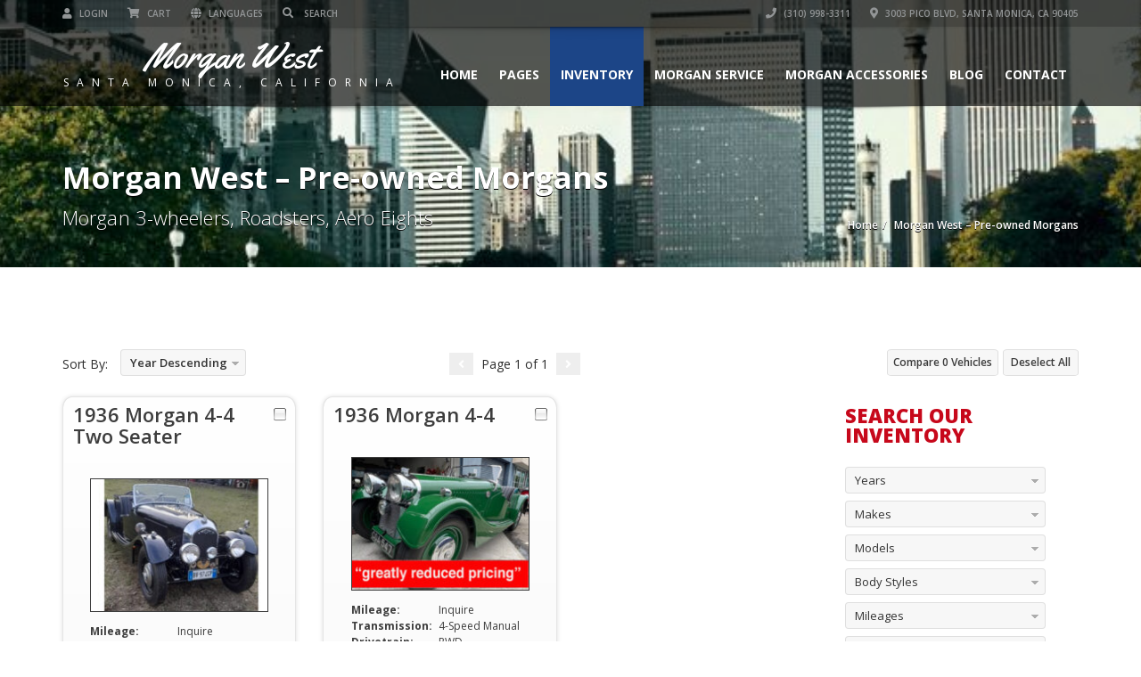

--- FILE ---
content_type: text/html; charset=UTF-8
request_url: https://morganwest.net/?page_id=378&yr=1936&pre-owned=pre-owned
body_size: 17514
content:
<!doctype html>
<html lang="en-US" class="no-js">
<head>
    <title>Morgan West - Pre-owned Morgans - Morgan West - California&#039;s Morgan Sports Car Dealer New-Used Morgans</title>
	<script type="application/ld+json">[{"@context":"http:\/\/schema.org","@type":"BreadcrumbList","itemListElement":[{"@type":"ListItem","position":1,"item":{"@id":"https:\/\/morganwest.net","name":"Home"}},{"@type":"ListItem","position":2,"item":{"@id":"#","name":"Morgan West &#8211; Pre-owned Morgans"}}]}]</script>	<meta charset="UTF-8">
	<meta http-equiv="X-UA-Compatible" content="IE=edge"/>
	<meta name="viewport" content="width=device-width, initial-scale=1.0, user-scalable=no">
<meta name='robots' content='index, follow, max-image-preview:large, max-snippet:-1, max-video-preview:-1' />

	<!-- This site is optimized with the Yoast SEO plugin v19.2 - https://yoast.com/wordpress/plugins/seo/ -->
	<link rel="canonical" href="https://morganwest.net/?page_id=378" />
	<meta property="og:locale" content="en_US" />
	<meta property="og:type" content="article" />
	<meta property="og:title" content="Morgan West - Pre-owned Morgans - Morgan West - California&#039;s Morgan Sports Car Dealer New-Used Morgans" />
	<meta property="og:url" content="https://morganwest.net/?page_id=378" />
	<meta property="og:site_name" content="Morgan West - California&#039;s Morgan Sports Car Dealer New-Used Morgans" />
	<meta property="article:modified_time" content="2023-02-15T00:34:07+00:00" />
	<meta name="author" content="MorganWst" />
	<meta name="twitter:card" content="summary_large_image" />
	<script type="application/ld+json" class="yoast-schema-graph">{"@context":"https://schema.org","@graph":[{"@type":"WebSite","@id":"https://morganwest.net/#website","url":"https://morganwest.net/","name":"Morgan West - California&#039;s Morgan Sports Car Dealer New-Used Morgans","description":"Morgan West, located in Southern California, is one an elite group of authorized Morgan Sports car dealers. We carry a  selection of new and used Morgans cars.","potentialAction":[{"@type":"SearchAction","target":{"@type":"EntryPoint","urlTemplate":"https://morganwest.net/?s={search_term_string}"},"query-input":"required name=search_term_string"}],"inLanguage":"en-US"},{"@type":"WebPage","@id":"https://morganwest.net/?page_id=378#webpage","url":"https://morganwest.net/?page_id=378","name":"Morgan West - Pre-owned Morgans - Morgan West - California&#039;s Morgan Sports Car Dealer New-Used Morgans","isPartOf":{"@id":"https://morganwest.net/#website"},"datePublished":"2018-07-11T16:55:00+00:00","dateModified":"2023-02-15T00:34:07+00:00","breadcrumb":{"@id":"https://morganwest.net/?page_id=378#breadcrumb"},"inLanguage":"en-US","potentialAction":[{"@type":"ReadAction","target":["https://morganwest.net/?page_id=378"]}]},{"@type":"BreadcrumbList","@id":"https://morganwest.net/?page_id=378#breadcrumb","itemListElement":[{"@type":"ListItem","position":1,"name":"Home","item":"https://morganwest.net/"},{"@type":"ListItem","position":2,"name":"Morgan West &#8211; Pre-owned Morgans"}]}]}</script>
	<!-- / Yoast SEO plugin. -->


<link rel='dns-prefetch' href='//www.morganwest.net' />
<link rel='dns-prefetch' href='//fonts.googleapis.com' />
<link rel='dns-prefetch' href='//s.w.org' />
<link rel="alternate" type="application/rss+xml" title="Morgan West - California&#039;s Morgan Sports Car Dealer New-Used Morgans &raquo; Feed" href="https://morganwest.net/?feed=rss2" />
<link rel="alternate" type="application/rss+xml" title="Morgan West - California&#039;s Morgan Sports Car Dealer New-Used Morgans &raquo; Comments Feed" href="https://morganwest.net/?feed=comments-rss2" />
<script type="text/javascript">
window._wpemojiSettings = {"baseUrl":"https:\/\/s.w.org\/images\/core\/emoji\/14.0.0\/72x72\/","ext":".png","svgUrl":"https:\/\/s.w.org\/images\/core\/emoji\/14.0.0\/svg\/","svgExt":".svg","source":{"concatemoji":"https:\/\/morganwest.net\/wp-includes\/js\/wp-emoji-release.min.js?ver=6.0.11"}};
/*! This file is auto-generated */
!function(e,a,t){var n,r,o,i=a.createElement("canvas"),p=i.getContext&&i.getContext("2d");function s(e,t){var a=String.fromCharCode,e=(p.clearRect(0,0,i.width,i.height),p.fillText(a.apply(this,e),0,0),i.toDataURL());return p.clearRect(0,0,i.width,i.height),p.fillText(a.apply(this,t),0,0),e===i.toDataURL()}function c(e){var t=a.createElement("script");t.src=e,t.defer=t.type="text/javascript",a.getElementsByTagName("head")[0].appendChild(t)}for(o=Array("flag","emoji"),t.supports={everything:!0,everythingExceptFlag:!0},r=0;r<o.length;r++)t.supports[o[r]]=function(e){if(!p||!p.fillText)return!1;switch(p.textBaseline="top",p.font="600 32px Arial",e){case"flag":return s([127987,65039,8205,9895,65039],[127987,65039,8203,9895,65039])?!1:!s([55356,56826,55356,56819],[55356,56826,8203,55356,56819])&&!s([55356,57332,56128,56423,56128,56418,56128,56421,56128,56430,56128,56423,56128,56447],[55356,57332,8203,56128,56423,8203,56128,56418,8203,56128,56421,8203,56128,56430,8203,56128,56423,8203,56128,56447]);case"emoji":return!s([129777,127995,8205,129778,127999],[129777,127995,8203,129778,127999])}return!1}(o[r]),t.supports.everything=t.supports.everything&&t.supports[o[r]],"flag"!==o[r]&&(t.supports.everythingExceptFlag=t.supports.everythingExceptFlag&&t.supports[o[r]]);t.supports.everythingExceptFlag=t.supports.everythingExceptFlag&&!t.supports.flag,t.DOMReady=!1,t.readyCallback=function(){t.DOMReady=!0},t.supports.everything||(n=function(){t.readyCallback()},a.addEventListener?(a.addEventListener("DOMContentLoaded",n,!1),e.addEventListener("load",n,!1)):(e.attachEvent("onload",n),a.attachEvent("onreadystatechange",function(){"complete"===a.readyState&&t.readyCallback()})),(e=t.source||{}).concatemoji?c(e.concatemoji):e.wpemoji&&e.twemoji&&(c(e.twemoji),c(e.wpemoji)))}(window,document,window._wpemojiSettings);
</script>
<style type="text/css">
img.wp-smiley,
img.emoji {
	display: inline !important;
	border: none !important;
	box-shadow: none !important;
	height: 1em !important;
	width: 1em !important;
	margin: 0 0.07em !important;
	vertical-align: -0.1em !important;
	background: none !important;
	padding: 0 !important;
}
</style>
	<link rel='stylesheet' id='wp-block-library-css'  href='https://morganwest.net/wp-includes/css/dist/block-library/style.min.css?ver=6.0.11' type='text/css' media='all' />
<link rel='stylesheet' id='wc-blocks-vendors-style-css'  href='https://morganwest.net/wp-content/plugins/woocommerce/packages/woocommerce-blocks/build/wc-blocks-vendors-style.css?ver=7.6.2' type='text/css' media='all' />
<link rel='stylesheet' id='wc-blocks-style-css'  href='https://morganwest.net/wp-content/plugins/woocommerce/packages/woocommerce-blocks/build/wc-blocks-style.css?ver=7.6.2' type='text/css' media='all' />
<style id='global-styles-inline-css' type='text/css'>
body{--wp--preset--color--black: #000000;--wp--preset--color--cyan-bluish-gray: #abb8c3;--wp--preset--color--white: #ffffff;--wp--preset--color--pale-pink: #f78da7;--wp--preset--color--vivid-red: #cf2e2e;--wp--preset--color--luminous-vivid-orange: #ff6900;--wp--preset--color--luminous-vivid-amber: #fcb900;--wp--preset--color--light-green-cyan: #7bdcb5;--wp--preset--color--vivid-green-cyan: #00d084;--wp--preset--color--pale-cyan-blue: #8ed1fc;--wp--preset--color--vivid-cyan-blue: #0693e3;--wp--preset--color--vivid-purple: #9b51e0;--wp--preset--gradient--vivid-cyan-blue-to-vivid-purple: linear-gradient(135deg,rgba(6,147,227,1) 0%,rgb(155,81,224) 100%);--wp--preset--gradient--light-green-cyan-to-vivid-green-cyan: linear-gradient(135deg,rgb(122,220,180) 0%,rgb(0,208,130) 100%);--wp--preset--gradient--luminous-vivid-amber-to-luminous-vivid-orange: linear-gradient(135deg,rgba(252,185,0,1) 0%,rgba(255,105,0,1) 100%);--wp--preset--gradient--luminous-vivid-orange-to-vivid-red: linear-gradient(135deg,rgba(255,105,0,1) 0%,rgb(207,46,46) 100%);--wp--preset--gradient--very-light-gray-to-cyan-bluish-gray: linear-gradient(135deg,rgb(238,238,238) 0%,rgb(169,184,195) 100%);--wp--preset--gradient--cool-to-warm-spectrum: linear-gradient(135deg,rgb(74,234,220) 0%,rgb(151,120,209) 20%,rgb(207,42,186) 40%,rgb(238,44,130) 60%,rgb(251,105,98) 80%,rgb(254,248,76) 100%);--wp--preset--gradient--blush-light-purple: linear-gradient(135deg,rgb(255,206,236) 0%,rgb(152,150,240) 100%);--wp--preset--gradient--blush-bordeaux: linear-gradient(135deg,rgb(254,205,165) 0%,rgb(254,45,45) 50%,rgb(107,0,62) 100%);--wp--preset--gradient--luminous-dusk: linear-gradient(135deg,rgb(255,203,112) 0%,rgb(199,81,192) 50%,rgb(65,88,208) 100%);--wp--preset--gradient--pale-ocean: linear-gradient(135deg,rgb(255,245,203) 0%,rgb(182,227,212) 50%,rgb(51,167,181) 100%);--wp--preset--gradient--electric-grass: linear-gradient(135deg,rgb(202,248,128) 0%,rgb(113,206,126) 100%);--wp--preset--gradient--midnight: linear-gradient(135deg,rgb(2,3,129) 0%,rgb(40,116,252) 100%);--wp--preset--duotone--dark-grayscale: url('#wp-duotone-dark-grayscale');--wp--preset--duotone--grayscale: url('#wp-duotone-grayscale');--wp--preset--duotone--purple-yellow: url('#wp-duotone-purple-yellow');--wp--preset--duotone--blue-red: url('#wp-duotone-blue-red');--wp--preset--duotone--midnight: url('#wp-duotone-midnight');--wp--preset--duotone--magenta-yellow: url('#wp-duotone-magenta-yellow');--wp--preset--duotone--purple-green: url('#wp-duotone-purple-green');--wp--preset--duotone--blue-orange: url('#wp-duotone-blue-orange');--wp--preset--font-size--small: 13px;--wp--preset--font-size--medium: 20px;--wp--preset--font-size--large: 36px;--wp--preset--font-size--x-large: 42px;}.has-black-color{color: var(--wp--preset--color--black) !important;}.has-cyan-bluish-gray-color{color: var(--wp--preset--color--cyan-bluish-gray) !important;}.has-white-color{color: var(--wp--preset--color--white) !important;}.has-pale-pink-color{color: var(--wp--preset--color--pale-pink) !important;}.has-vivid-red-color{color: var(--wp--preset--color--vivid-red) !important;}.has-luminous-vivid-orange-color{color: var(--wp--preset--color--luminous-vivid-orange) !important;}.has-luminous-vivid-amber-color{color: var(--wp--preset--color--luminous-vivid-amber) !important;}.has-light-green-cyan-color{color: var(--wp--preset--color--light-green-cyan) !important;}.has-vivid-green-cyan-color{color: var(--wp--preset--color--vivid-green-cyan) !important;}.has-pale-cyan-blue-color{color: var(--wp--preset--color--pale-cyan-blue) !important;}.has-vivid-cyan-blue-color{color: var(--wp--preset--color--vivid-cyan-blue) !important;}.has-vivid-purple-color{color: var(--wp--preset--color--vivid-purple) !important;}.has-black-background-color{background-color: var(--wp--preset--color--black) !important;}.has-cyan-bluish-gray-background-color{background-color: var(--wp--preset--color--cyan-bluish-gray) !important;}.has-white-background-color{background-color: var(--wp--preset--color--white) !important;}.has-pale-pink-background-color{background-color: var(--wp--preset--color--pale-pink) !important;}.has-vivid-red-background-color{background-color: var(--wp--preset--color--vivid-red) !important;}.has-luminous-vivid-orange-background-color{background-color: var(--wp--preset--color--luminous-vivid-orange) !important;}.has-luminous-vivid-amber-background-color{background-color: var(--wp--preset--color--luminous-vivid-amber) !important;}.has-light-green-cyan-background-color{background-color: var(--wp--preset--color--light-green-cyan) !important;}.has-vivid-green-cyan-background-color{background-color: var(--wp--preset--color--vivid-green-cyan) !important;}.has-pale-cyan-blue-background-color{background-color: var(--wp--preset--color--pale-cyan-blue) !important;}.has-vivid-cyan-blue-background-color{background-color: var(--wp--preset--color--vivid-cyan-blue) !important;}.has-vivid-purple-background-color{background-color: var(--wp--preset--color--vivid-purple) !important;}.has-black-border-color{border-color: var(--wp--preset--color--black) !important;}.has-cyan-bluish-gray-border-color{border-color: var(--wp--preset--color--cyan-bluish-gray) !important;}.has-white-border-color{border-color: var(--wp--preset--color--white) !important;}.has-pale-pink-border-color{border-color: var(--wp--preset--color--pale-pink) !important;}.has-vivid-red-border-color{border-color: var(--wp--preset--color--vivid-red) !important;}.has-luminous-vivid-orange-border-color{border-color: var(--wp--preset--color--luminous-vivid-orange) !important;}.has-luminous-vivid-amber-border-color{border-color: var(--wp--preset--color--luminous-vivid-amber) !important;}.has-light-green-cyan-border-color{border-color: var(--wp--preset--color--light-green-cyan) !important;}.has-vivid-green-cyan-border-color{border-color: var(--wp--preset--color--vivid-green-cyan) !important;}.has-pale-cyan-blue-border-color{border-color: var(--wp--preset--color--pale-cyan-blue) !important;}.has-vivid-cyan-blue-border-color{border-color: var(--wp--preset--color--vivid-cyan-blue) !important;}.has-vivid-purple-border-color{border-color: var(--wp--preset--color--vivid-purple) !important;}.has-vivid-cyan-blue-to-vivid-purple-gradient-background{background: var(--wp--preset--gradient--vivid-cyan-blue-to-vivid-purple) !important;}.has-light-green-cyan-to-vivid-green-cyan-gradient-background{background: var(--wp--preset--gradient--light-green-cyan-to-vivid-green-cyan) !important;}.has-luminous-vivid-amber-to-luminous-vivid-orange-gradient-background{background: var(--wp--preset--gradient--luminous-vivid-amber-to-luminous-vivid-orange) !important;}.has-luminous-vivid-orange-to-vivid-red-gradient-background{background: var(--wp--preset--gradient--luminous-vivid-orange-to-vivid-red) !important;}.has-very-light-gray-to-cyan-bluish-gray-gradient-background{background: var(--wp--preset--gradient--very-light-gray-to-cyan-bluish-gray) !important;}.has-cool-to-warm-spectrum-gradient-background{background: var(--wp--preset--gradient--cool-to-warm-spectrum) !important;}.has-blush-light-purple-gradient-background{background: var(--wp--preset--gradient--blush-light-purple) !important;}.has-blush-bordeaux-gradient-background{background: var(--wp--preset--gradient--blush-bordeaux) !important;}.has-luminous-dusk-gradient-background{background: var(--wp--preset--gradient--luminous-dusk) !important;}.has-pale-ocean-gradient-background{background: var(--wp--preset--gradient--pale-ocean) !important;}.has-electric-grass-gradient-background{background: var(--wp--preset--gradient--electric-grass) !important;}.has-midnight-gradient-background{background: var(--wp--preset--gradient--midnight) !important;}.has-small-font-size{font-size: var(--wp--preset--font-size--small) !important;}.has-medium-font-size{font-size: var(--wp--preset--font-size--medium) !important;}.has-large-font-size{font-size: var(--wp--preset--font-size--large) !important;}.has-x-large-font-size{font-size: var(--wp--preset--font-size--x-large) !important;}
</style>
<link rel='stylesheet' id='font-awesomemin-css'  href='https://morganwest.net/wp-content/plugins/automotive/css/all.min.css?ver=17.6.1' type='text/css' media='all' />
<link rel='stylesheet' id='font-awesomemin-shims-css'  href='https://morganwest.net/wp-content/plugins/automotive/css/v4-shims.min.css?ver=17.6.1' type='text/css' media='all' />
<link rel='stylesheet' id='jquery-css'  href='https://morganwest.net/wp-content/plugins/automotive/css/jquery-ui.css?ver=17.6.1' type='text/css' media='all' />
<link rel='stylesheet' id='bootstrap-css'  href='https://morganwest.net/wp-content/plugins/automotive/css/bootstrap.min.css?ver=17.6.1' type='text/css' media='all' />
<link rel='stylesheet' id='css-animate-css'  href='https://morganwest.net/wp-content/plugins/automotive/css/animate.min.css?ver=17.6.1' type='text/css' media='all' />
<link rel='stylesheet' id='flexslider-css'  href='https://morganwest.net/wp-content/plugins/js_composer/assets/lib/flexslider/flexslider.min.css?ver=6.9.0' type='text/css' media='all' />
<link rel='stylesheet' id='listing_style-css'  href='https://morganwest.net/wp-content/plugins/automotive/css/listing_style.css?ver=17.6.1' type='text/css' media='all' />
<style id='listing_style-inline-css' type='text/css'>
.angled_badge.custom_badge_:before { border-color: transparent #c7081b transparent; }
.listing-slider .angled_badge.custom_badge_:before { border-color: #c7081b transparent; }
.listing-slider .angled_badge.custom_badge_ span, .angled_badge.custom_badge_ span { color: #FFFFFF; }

.angled_badge.custom_badge_sold:before { border-color: transparent #dd3333 transparent; }
.listing-slider .angled_badge.custom_badge_sold:before { border-color: #dd3333 transparent; }
.listing-slider .angled_badge.custom_badge_sold span, .angled_badge.custom_badge_sold span { color: #ffffff; }

.angled_badge.custom_badge_just-arrived:before { border-color: transparent #eeee22 transparent; }
.listing-slider .angled_badge.custom_badge_just-arrived:before { border-color: #eeee22 transparent; }
.listing-slider .angled_badge.custom_badge_just-arrived span, .angled_badge.custom_badge_just-arrived span { color: #070707; }

.angled_badge.custom_badge_huge-price-reduction:before { border-color: transparent #dd3333 transparent; }
.listing-slider .angled_badge.custom_badge_huge-price-reduction:before { border-color: #dd3333 transparent; }
.listing-slider .angled_badge.custom_badge_huge-price-reduction span, .angled_badge.custom_badge_huge-price-reduction span { color: #ffffff; }

.angled_badge.custom_badge_price-reduced:before { border-color: transparent #dd3333 transparent; }
.listing-slider .angled_badge.custom_badge_price-reduced:before { border-color: #dd3333 transparent; }
.listing-slider .angled_badge.custom_badge_price-reduced span, .angled_badge.custom_badge_price-reduced span { color: #ffffff; }

.angled_badge.custom_badge_not-for-sale:before { border-color: transparent #1e73be transparent; }
.listing-slider .angled_badge.custom_badge_not-for-sale:before { border-color: #1e73be transparent; }
.listing-slider .angled_badge.custom_badge_not-for-sale span, .angled_badge.custom_badge_not-for-sale span { color: #f7f7f7; }

.angled_badge.custom_badge_limited-time:before { border-color: transparent #8224e3 transparent; }
.listing-slider .angled_badge.custom_badge_limited-time:before { border-color: #8224e3 transparent; }
.listing-slider .angled_badge.custom_badge_limited-time span, .angled_badge.custom_badge_limited-time span { color: #ffffff; }

.angled_badge.custom_badge_arriving-soon:before { border-color: transparent #dd3333 transparent; }
.listing-slider .angled_badge.custom_badge_arriving-soon:before { border-color: #dd3333 transparent; }
.listing-slider .angled_badge.custom_badge_arriving-soon span, .angled_badge.custom_badge_arriving-soon span { color: #000000; }

.angled_badge.custom_badge_sale-pending:before { border-color: transparent #3f8fcc transparent; }
.listing-slider .angled_badge.custom_badge_sale-pending:before { border-color: #3f8fcc transparent; }
.listing-slider .angled_badge.custom_badge_sale-pending span, .angled_badge.custom_badge_sale-pending span { color: #ffffff; }

.angled_badge.custom_badge_order-now:before { border-color: transparent #81d742 transparent; }
.listing-slider .angled_badge.custom_badge_order-now:before { border-color: #81d742 transparent; }
.listing-slider .angled_badge.custom_badge_order-now span, .angled_badge.custom_badge_order-now span { color: #000000; }

.slide { max-width: 167px; }
</style>
<link rel='stylesheet' id='listing_style_default-css'  href='https://morganwest.net/wp-content/plugins/automotive/css/default.css?ver=17.6.1' type='text/css' media='all' />
<link rel='stylesheet' id='listing_mobile-css'  href='https://morganwest.net/wp-content/plugins/automotive/css/mobile.css?ver=17.6.1' type='text/css' media='all' />
<link rel='stylesheet' id='jqueryfancybox-css'  href='https://morganwest.net/wp-content/plugins/automotive/css/jquery.fancybox.css?ver=17.6.1' type='text/css' media='all' />
<link rel='stylesheet' id='listing_shortcodes-css'  href='https://morganwest.net/wp-content/plugins/automotive/css/shortcodes.css?ver=17.6.1' type='text/css' media='all' />
<link rel='stylesheet' id='ts-css'  href='https://morganwest.net/wp-content/plugins/automotive/css/ts.css?ver=17.6.1' type='text/css' media='all' />
<link rel='stylesheet' id='contact-form-7-css'  href='https://morganwest.net/wp-content/plugins/contact-form-7/includes/css/styles.css?ver=5.7.7' type='text/css' media='all' />
<link rel='stylesheet' id='woocommerce-layout-css'  href='https://morganwest.net/wp-content/plugins/woocommerce/assets/css/woocommerce-layout.css?ver=6.6.1' type='text/css' media='all' />
<link rel='stylesheet' id='woocommerce-smallscreen-css'  href='https://morganwest.net/wp-content/plugins/woocommerce/assets/css/woocommerce-smallscreen.css?ver=6.6.1' type='text/css' media='only screen and (max-width: 768px)' />
<link rel='stylesheet' id='woocommerce-general-css'  href='https://morganwest.net/wp-content/plugins/woocommerce/assets/css/woocommerce.css?ver=6.6.1' type='text/css' media='all' />
<style id='woocommerce-inline-inline-css' type='text/css'>
.woocommerce form .form-row .required { visibility: visible; }
</style>
<link rel='stylesheet' id='spu-public-css-css'  href='https://morganwest.net/wp-content/plugins/popups/public/assets/css/public.css?ver=1.9.3.4' type='text/css' media='all' />
<link rel='stylesheet' id='automotive-shared-css'  href='https://morganwest.net/wp-content/themes/automotive/css/shared-styling.css?ver=4.0' type='text/css' media='all' />
<link rel='stylesheet' id='automotive-child-css'  href='https://morganwest.net/wp-content/themes/automotive-child/style.css?ver=4.0' type='text/css' media='all' />
<link rel='stylesheet' id='style-css'  href='https://morganwest.net/wp-content/themes/automotive/css/style.css?ver=4.0' type='text/css' media='all' />
<style id='style-inline-css' type='text/css'>
h1,.page-content h1{font-family:Open Sans;font-size:72px;color:#2D2D2D;line-height:80px;font-weight:400}
h2,.page-content h2,.wp_page .page-content h2{font-family:Open Sans;font-size:32px;color:#2D2D2D;line-height:32px;font-weight:600}
h3,.page-content h3,.side-content .financing_calculator h3,.side-content .list h3{font-family:Open Sans;font-size:22px;color:#c7081b;line-height:22px;font-weight:800}
h4,.page-content h4{font-family:Open Sans;font-size:24px;color:#C7081B;line-height:26px;font-weight:400}
h5,.page-content h5,.detail-service .details h5{font-family:Open Sans;font-size:20px;color:#2D2D2D;line-height:22px;font-weight:400}
h6,.page-content h6{font-family:Open Sans;font-size:16px;color:#2D2D2D;line-height:17px;font-weight:400}
a,a:hover,a:focus,.auto-primary-color,.firstcharacter,.list-info span.text-red,.car-block-wrap h4 a,.welcome-wrap h4,.small-block:hover h4,.small-block:hover a i,.recent-vehicles .scroller_title,.flip .card .back i.button_icon:hover:before,.about-us h3,.blog-container h3,.blog-post h3,.services h3,.list_faq ul li.active a,.list_faq ul li a:hover,.right_faq .side-widget h3,.side-content .side-blog strong,.side-content .list ul li span,.main_pricing h3 b,#features ul li .fa-li,.left_inventory h2,.featured-service h2,.featured-service h2 strong,.detail-service h2,.detail-service h2 strong,.find_team h2,.our_inventory h4,.our_inventory span,.year_wrapper span,.right_site_job .project_details ul li i,.read-more a,.comment-data .comment-author a,.find_map h2,.information_head h3,.address ul li span.compayWeb_color,.comparison-container .car-detail .option-tick-list ul li:before,.detail-service .details h5:before,.services .right-content ul li:before,.alternate-font,.left_inventory h3,.no_footer .logo-footer a span,.page-content .small-block:hover h4,.pricing_table .main_pricing .inside span.amt,.pricing_table .main_pricing .inside span.sub1,.wp_page .page-content h2,.detail-service .details h5 i,body ul.shortcode.type-checkboxes li i,.comments h3#comments-number,body.woocommerce div.product p.price,.flipping-card .back i.button_icon:hover::before{color:rgba(199,8,27,1)}.auto-primary-bg-color,.pagination>li>a:hover,.pagination>li>span:hover,.pagination>li>a:focus,.pagination>li>span:focus,.woocommerce .cart .button,.woocommerce nav.woocommerce-pagination ul li a:hover,.woocommerce nav.woocommerce-pagination ul li a:focus,.progressbar .progress .progress-bar-danger,.bottom-header .navbar-default .navbar-nav>.active>a,.bottom-header .navbar-default .navbar-nav>.active>a:hover,.bottom-header .navbar-default .navbar-nav>.active>a:focus,.bottom-header .navbar-default .navbar-nav> li> a:hover,header .nav .open>a,header .nav .open>a:hover,header .nav .open>a:focus,header .navbar-default .navbar-nav>.open>a,header .navbar-default .navbar-nav>.open>a:hover,header .navbar-default .navbar-nav>.open>a:focus,.dropdown-menu>li>a:hover,.dropdown-menu>li>a:focus,.dropdown-menu>.active>a,.dropdown-menu>.active>a:hover,.dropdown-menu>.active>a:focus,.navbar-default .navbar-nav .open .dropdown-menu>.active>a,.navbar-default .navbar-nav .open .dropdown-menu>.active>a:hover,.car-block:hover .car-block-bottom,.controls .left-arrow:hover,.controls .right-arrow:hover,.back_to_top:hover,.flipping-card .side.back,.description-accordion .panel-title a:after,.comparison-container .comparison-header,.featured-service .featured:hover,.featured-service .featured .caption,.flexslider2 .flex-direction-nav li a:hover,.default-btn,.default-btn:hover,.default-btn:focus,.form-element input[type=submit],.side-content form input[type=submit],.side-content form input[type=submit]:hover,input[type='reset'],input[type='reset']:hover,input[type='submit'],input[type='button'],input[type='submit']:hover,input[type='button']:hover,.btn-inventory,.btn-inventory:hover,.comparison-footer input[type='submit'],.comparison-footer input[type='button'],.comparison-footer input[type='submit']:active,.comparison-footer input[type='button']:active,.leave-comments form input[type=submit],.leave-comments form input[type=submit]:active,.choose-list ul li:before,.current_page_parent,a.button-link,button.navbar-toggler,button.navbar-toggler:hover,button.navbar-toggler:focus{background:rgba(199,8,27,1);background-color:rgba(199,8,27,1)}#wp-calendar td#today,body ul.shortcode li .red_box,button,.pricing_table .pricing-header,.page-content .automotive-featured-panel:hover,button:hover,.arrow1 a:hover,.arrow2 a:hover,.arrow3 a:hover,.woocommerce a.button.alt:hover,.woocommerce button.button.alt:hover,.woocommerce input.button.alt:hover,.woocommerce #respond input#submit.alt:hover,.woocommerce #content input.button.alt:hover,.woocommerce-page a.button.alt:hover,.woocommerce-page button.button.alt:hover,.woocommerce-page input.button.alt:hover,.woocommerce-page #respond input#submit.alt:hover,.woocommerce-page #content input.button.alt:hover,.woocommerce a.button:hover,.woocommerce button.button:hover,.woocommerce input.button:hover,.woocommerce #respond input#submit:hover,.woocommerce #content input.button:hover,.woocommerce-page a.button:hover,.woocommerce-page button.button:hover,.woocommerce-page input.button:hover,.woocommerce-page #respond input#submit:hover,.woocommerce-page #content input.button:hover,.woocommerce button.button.alt.disabled,.woocommerce-page button.button.alt.disabled,.woocommerce button.button.alt.disabled:hover,.woocommerce #respond input#submit,.woocommerce a.button,.woocommerce button.button,.woocommerce input.button{background-color:rgba(199,8,27,1)}.post-entry blockquote{border-left-color:rgba(199,8,27,1)}.woocommerce div.product .woocommerce-tabs ul.tabs li.active{border-color:rgba(199,8,27,1)}a,a:hover,a:focus,.auto-primary-color,.firstcharacter,.list-info span.text-red,.car-block-wrap h4 a,.welcome-wrap h4,.small-block:hover h4,.small-block:hover a i,.recent-vehicles .scroller_title,.flip .card .back i.button_icon:hover:before,.about-us h3,.blog-container h3,.blog-post h3,.services h3,.list_faq ul li.active a,.list_faq ul li a:hover,.right_faq .side-widget h3,.side-content .side-blog strong,.side-content .list ul li span,.main_pricing h3 b,#features ul li .fa-li,.left_inventory h2,.featured-service h2,.featured-service h2 strong,.detail-service h2,.detail-service h2 strong,.find_team h2,.our_inventory h4,.our_inventory span,.year_wrapper span,.right_site_job .project_details ul li i,.read-more a,.comment-data .comment-author a,.find_map h2,.information_head h3,.address ul li span.compayWeb_color,.comparison-container .car-detail .option-tick-list ul li:before,.detail-service .details h5:before,.services .right-content ul li:before,.alternate-font,.left_inventory h3,.no_footer .logo-footer a span,.page-content .small-block:hover h4,.pricing_table .main_pricing .inside span.amt,.pricing_table .main_pricing .inside span.sub1,.wp_page .page-content h2,.detail-service .details h5 i,body ul.shortcode.type-checkboxes li i,.comments h3#comments-number,body.woocommerce div.product p.price,.flipping-card .back i.button_icon:hover::before{color:rgba(199,8,27,1)}.auto-primary-bg-color,.pagination>li>a:hover,.pagination>li>span:hover,.pagination>li>a:focus,.pagination>li>span:focus,.woocommerce .cart .button,.woocommerce nav.woocommerce-pagination ul li a:hover,.woocommerce nav.woocommerce-pagination ul li a:focus,.progressbar .progress .progress-bar-danger,.bottom-header .navbar-default .navbar-nav>.active>a,.bottom-header .navbar-default .navbar-nav>.active>a:hover,.bottom-header .navbar-default .navbar-nav>.active>a:focus,.bottom-header .navbar-default .navbar-nav> li> a:hover,header .nav .open>a,header .nav .open>a:hover,header .nav .open>a:focus,header .navbar-default .navbar-nav>.open>a,header .navbar-default .navbar-nav>.open>a:hover,header .navbar-default .navbar-nav>.open>a:focus,.dropdown-menu>li>a:hover,.dropdown-menu>li>a:focus,.dropdown-menu>.active>a,.dropdown-menu>.active>a:hover,.dropdown-menu>.active>a:focus,.navbar-default .navbar-nav .open .dropdown-menu>.active>a,.navbar-default .navbar-nav .open .dropdown-menu>.active>a:hover,.car-block:hover .car-block-bottom,.controls .left-arrow:hover,.controls .right-arrow:hover,.back_to_top:hover,.flipping-card .side.back,.description-accordion .panel-title a:after,.comparison-container .comparison-header,.featured-service .featured:hover,.featured-service .featured .caption,.flexslider2 .flex-direction-nav li a:hover,.default-btn,.default-btn:hover,.default-btn:focus,.form-element input[type=submit],.side-content form input[type=submit],.side-content form input[type=submit]:hover,input[type='reset'],input[type='reset']:hover,input[type='submit'],input[type='button'],input[type='submit']:hover,input[type='button']:hover,.btn-inventory,.btn-inventory:hover,.comparison-footer input[type='submit'],.comparison-footer input[type='button'],.comparison-footer input[type='submit']:active,.comparison-footer input[type='button']:active,.leave-comments form input[type=submit],.leave-comments form input[type=submit]:active,.choose-list ul li:before,.current_page_parent,a.button-link,button.navbar-toggler,button.navbar-toggler:hover,button.navbar-toggler:focus{background:rgba(199,8,27,1);background-color:rgba(199,8,27,1)}#wp-calendar td#today,body ul.shortcode li .red_box,button,.pricing_table .pricing-header,.page-content .automotive-featured-panel:hover,button:hover,.arrow1 a:hover,.arrow2 a:hover,.arrow3 a:hover,.woocommerce a.button.alt:hover,.woocommerce button.button.alt:hover,.woocommerce input.button.alt:hover,.woocommerce #respond input#submit.alt:hover,.woocommerce #content input.button.alt:hover,.woocommerce-page a.button.alt:hover,.woocommerce-page button.button.alt:hover,.woocommerce-page input.button.alt:hover,.woocommerce-page #respond input#submit.alt:hover,.woocommerce-page #content input.button.alt:hover,.woocommerce a.button:hover,.woocommerce button.button:hover,.woocommerce input.button:hover,.woocommerce #respond input#submit:hover,.woocommerce #content input.button:hover,.woocommerce-page a.button:hover,.woocommerce-page button.button:hover,.woocommerce-page input.button:hover,.woocommerce-page #respond input#submit:hover,.woocommerce-page #content input.button:hover,.woocommerce button.button.alt.disabled,.woocommerce-page button.button.alt.disabled,.woocommerce button.button.alt.disabled:hover,.woocommerce #respond input#submit,.woocommerce a.button,.woocommerce button.button,.woocommerce input.button{background-color:rgba(199,8,27,1)}.post-entry blockquote{border-left-color:rgba(199,8,27,1)}.woocommerce div.product .woocommerce-tabs ul.tabs li.active{border-color:rgba(199,8,27,1)}body,table,ul,li,.theme_font,.textwidget,.recent-vehicles p,.post-entry table,.icon_address p,.list_faq ul li a,.list-info p,.blog-list span,.blog-content strong,.post-entry,.pricing_table .category_pricing ul li,.inventory-heading em,body ul.shortcode.type-checkboxes li,.about-us p,.blog-container p,.blog-post p,.address ul li strong,.address ul li span{font-family:Open Sans;font-size:14px;color:#2D2D2D;line-height:24px;font-weight:400}.small-block h4,.page-content .small-block h4,.small-block a,.page-template-404 .error,.content h2.error,.content h2.error i.exclamation,.blog-list h4,.page-content .blog-list h4,.panel-heading .panel-title>a,.wp_page .page-content h2,.featured-service .featured h5,.detail-service .details h5,.name_post h4,.page-content .name_post h4,.portfolioContainer .box>div>span,.blog-content .page-content ul li,.comments > ul >li,.blog-content .page-content ul li a,.portfolioContainer .mix .box a,.project_wrapper h4.related_project_head,.post-entry span.tags a,.post-entry span.tags,.side-content .list ul li,.wp_page .page-content h2 a,.blog-content .post-entry h5,.blog-content h2,.address ul li i,.address ul li strong,.address ul li span,.icon_address p i,.listing-view ul.ribbon-item li a,.select-wrapper span.sort-by,.inventory-heading h2,.inventory-heading span,.inventory-heading .text-right h2,.woocommerce div.product .product_title,.woocommerce #content div.product .product_title,.woocommerce-page div.product .product_title,.woocommerce-page #content div.product .product_title,.woocommerce ul.products li.product .price,.woocommerce-page ul.products li.product .price,.woocommerce-page div.product p.price,.woocommerce div.product p.price,.woocommerce div.product .product_title,.woocommerce #content div.product .product_title,.woocommerce-page div.product .product_title,.woocommerce-page #content div.product .product_title,.parallax_parent .parallax_scroll h4{color:#2D2D2D}.recent-vehicles .scroller_title{font-family:Open Sans}.alternate-font{font-family:Yellowtail;font-size:45px;color:#c7081b;line-height:30px;font-weight:400}header .bottom-header .navbar-default .navbar-brand .logo .primary_text,.no_footer .logo-footer a h2,.logo-footer a h2{font-family:Yellowtail;font-size:40px;color:#FFF;line-height:20px}header .bottom-header .navbar-default .navbar-brand .logo .secondary_text,.no_footer .logo-footer a span,.logo-footer a span{font-family:Open Sans;font-size:12px;color:#FFF;line-height:20px}header.affix .bottom-header .navbar-default .navbar-brand .logo .primary_text{margin-bottom:0;font-size:34px;line-height:20px}header.affix .bottom-header .navbar-default .navbar-brand .logo .secondary_text{}.menu-main-menu-container ul li{font-size:14px;font-weight:700}.menu-main-menu-container ul li,body header .bottom-header .navbar-default .navbar-nav>li>a{font-family:Open Sans;font-size:14px;font-weight:700}.navbar .navbar-nav li .dropdown-menu>li>a,.dropdown .dropdown-menu li.dropdown .dropdown-menu>li>a{font-family:Open Sans;font-weight:600;font-size:13px;line-height:13px}@media only screen and (max-width:767px){body .header_rev_slider_container{margin-top:112px !important}}body .page-content img,body .entry-content img{border:0}@media(min-width:768px){.navbar-toggler{display:none}}
@media(max-width:767px){.navbar-header{float:none}
.navbar-toggle,.navbar-toggler .navbar-toggler-icon{display:block}
.navbar-collapse{border-top:1px solid transparent;box-shadow:inset 0 1px 0 rgba(255,255,255,0.1)}
.navbar-collapse.collapse{display:none!important}
.navbar-collapse.collapse.show{display:block!important}
.navbar-nav{float:none!important;margin:7.5px -15px}
.navbar-nav>li{float:none}
.navbar-nav>li>a{padding-top:10px;padding-bottom:10px}
.navbar-navigation .mobile_dropdown_menu{display:block}
.navbar-navigation .fullsize_menu{display:none}
.navbar-navigation .mobile-menu-main-menu-container{width:100%}
header .navbar-header{flex:0 0 100%}
header .navbar-navigation{flex:0 0 100%}
header .bottom-header .navbar-default{flex-wrap:wrap}
body header .bottom-header .navbar-default .navbar-nav.mobile_dropdown_menu>li>a{font-size:14px;padding:4px 11px}
header.affix .container .navbar .navbar-nav.mobile_dropdown_menu li a{font-size:14px;line-height:31px;padding:4px 11px}}@media (max-width:1024px){header .toolbar .row ul li.toolbar_login{display:none}
header .toolbar .row ul li.toolbar_language{display:none}
header .toolbar .row ul li.toolbar_cart{display:none}
header .toolbar .row ul li.toolbar_search{display:none}
header .toolbar .row ul li.toolbar_address{display:none}}
a{color:rgba(199,8,27,1)}a:hover{color:rgba(199,8,27,1)}a:active{color:rgba(199,8,27,1)}.toolbar{background-color:rgba(0,0,0,0.2)}.toolbar ul li a,.toolbar .search_box,header .toolbar button{color:rgba(146,149,150,1)}.left-none li:hover a,.right-none li:hover a,.left-none li:hover input,.left-none li:hover i.fa,.right-none li:hover i.fa{color:rgba(255,255,255,1)}header,.dropdown .dropdown-menu li.dropdown .dropdown-menu,header .navbar-nav.pull-right>li>.dropdown-menu,header .navbar-nav>li>.dropdown-menu{background-color:rgba(0,0,0,0.65)}.dropdown .dropdown-menu li.dropdown .dropdown-menu,header .navbar-nav.pull-right>li>.dropdown-menu,header .navbar-nav>li>.dropdown-menu{background-color:rgba(0,0,0,0.65)}.bottom-header .navbar-default .navbar-nav>.active>a,header .bottom-header .navbar-default .navbar-nav>li>a,.navbar .navbar-nav li .dropdown-menu>li>a,.dropdown .dropdown-menu li.dropdown .dropdown-menu>li>a,body .navbar-default .navbar-nav .open .dropdown-menu>li>a{color:rgba(255,255,255,1)}header .bottom-header .navbar-default .navbar-nav>li:hover>a,.navbar .navbar-nav li .dropdown-menu>li:hover>a,.dropdown .dropdown-menu li.dropdown .dropdown-menu>li:hover>a,body .navbar-default .navbar-nav .open .dropdown-menu>li:hover>a{color:rgba(255,255,255,1)}.bottom-header .navbar-default .navbar-nav> li:hover> a,.bottom-header .navbar-default .navbar-nav>.active>a:hover,.dropdown-menu>li>a:hover,.dropdown-menu>li.active>a:hover{background:rgba(199,8,27,1);background-color:rgba(199,8,27,1)}header .bottom-header .navbar-default .navbar-nav .active:hover>a,header .bottom-header .navbar-default .navbar-nav .dropdown-menu a.active:hover{color:rgba(255,255,255,1)}header .bottom-header .navbar-default .navbar-nav>.active>a,.dropdown-menu>.active>a{background:rgba(28,69,135,1);background-color:rgba(28,69,135,1)}header .bottom-header .navbar-default .navbar-nav>.active>a,header .bottom-header .navbar-default .navbar-nav .dropdown-menu a.active{color:rgba(255,255,255,1)}@media (max-width:768px){header,.dropdown .dropdown-menu li.dropdown .dropdown-menu,header .navbar-nav.pull-right>li>.dropdown-menu,header .navbar-nav>li>.dropdown-menu{background-color:}}header.affix,header.affix .dropdown .dropdown-menu li.dropdown .dropdown-menu,header.affix .navbar-nav.pull-right>li>.dropdown-menu,header.affix .navbar-nav>li>.dropdown-menu{background-color:rgba(0,0,0,0.65)}header.affix .bottom-header .navbar-default .navbar-nav>.active>a,header.affix .bottom-header .navbar-default .navbar-nav>li>a,header.affix .navbar .navbar-nav li .dropdown-menu>li>a,header.affix .dropdown .dropdown-menu li.dropdown .dropdown-menu>li>a,body header.affix .navbar-default .navbar-nav .open .dropdown-menu>li>a{color:rgba(255,255,255,1)}header.affix .bottom-header .navbar-default .navbar-nav>li:hover>a,header.affix .navbar .navbar-nav li .dropdown-menu>li:hover>a,header.affix .dropdown .dropdown-menu li.dropdown .dropdown-menu>li:hover>a,body header.affix .navbar-default .navbar-nav .open .dropdown-menu>li:hover>a{color:rgba(255,255,255,1)}header.affix .bottom-header .navbar-default .navbar-nav>.active>a{color:rgba(255,255,255,1)}@media (max-width:768px){header.affix,header.affix .dropdown .dropdown-menu li.dropdown .dropdown-menu,header.affix .navbar-nav.pull-right > li > .dropdown-menu,header.affix .navbar-nav > li > .dropdown-menu{background-color:}}button.navbar-toggler.collapsed{background-color:transparent}button.navbar-toggler.collapsed:hover,button.navbar-toggler,button.navbar-toggler:hover,button.navbar-toggler:focus{background-color:rgba(199,8,27,1)}button.navbar-toggler.collapsed .navbar-toggler-icon{background-image:url("data:image/svg+xml;charset=utf8,%3Csvg viewBox='0 0 32 32' xmlns='http://www.w3.org/2000/svg'%3E%3Cpath stroke='rgba(255,255,255,0.5)' stroke-width='2' stroke-linecap='round' stroke-miterlimit='10' d='M4 8h24M4 16h24M4 24h24'/%3E%3C/svg%3E")}button.navbar-toggler .navbar-toggler-icon,button.navbar-toggler:hover .navbar-toggler-icon{background-image:url("data:image/svg+xml;charset=utf8,%3Csvg viewBox='0 0 32 32' xmlns='http://www.w3.org/2000/svg'%3E%3Cpath stroke='rgba(255,255,255,1)' stroke-width='2' stroke-linecap='round' stroke-miterlimit='10' d='M4 8h24M4 16h24M4 24h24'/%3E%3C/svg%3E")}#secondary-banner{background-color:rgba(0,0,0,1)}#secondary-banner,#secondary-banner .main-heading,#secondary-banner .secondary-heading-heading{color:rgba(255,255,255,1)}#secondary-banner{text-shadow:0 1px 0 rgba(0,0,0,1)}.breadcrumb li,.breadcrumb li a,.breadcrumb>li+li:before{color:rgba(255,255,255,1)}section.content,.car-block-wrap,.welcome-wrap{background-color:rgba(255,255,255,1)}body input,body select,body textarea,body input[type=text],body textarea[name=message],body input[type=email],input.form-control,input[type=search],.side-content .financing_calculator table tr td input.number{background-color:rgba(255,255,255,1)}body input,body select,body textarea,input.form-control,select.form-control,textarea.form-control,input[type=search],.side-content .financing_calculator table tr td input.number{color:rgba(45,45,45,1)}.default-btn,button,input[type="reset"],input[type="button"],input[type="submit"],a.button-link,.form-element input[type="submit"],.side-content form input[type="submit"]{background-color:transparent}.default-btn:hover,button:hover,input[type="reset"]:hover,input[type="button"]:hover,input[type="submit"]:hover,a.button-link:hover,.form-element input[type="submit"]:hover,.side-content form input[type="submit"]:hover{background-color:transparent}.default-btn,button,input[type="reset"],input[type="button"],input[type="submit"],a.button-link,.form-element input[type="submit"],.default-btn:hover,button:hover,input[type="reset"]:hover,input[type="button"]:hover,input[type="submit"]:hover,a.button-link:hover,.form-element input[type="submit"]:hover,.side-content form input[type="submit"]{color:transparent}.sbHolder,.sbOptions,.sbOptions li:hover{background-color:rgba(247,247,247,1)}.sbHolder,.sbOptions,a.sbSelector:link,a.sbSelector:visited,a.sbSelector:hover,.sbOptions a:link,.sbOptions a:visited{color:rgba(51,51,51,1)}footer{background-color:rgba(61,61,61,1)}footer,footer p,footer .textwidget,footer p,footer li,footer table{color:rgba(255,255,255,1)}footer a{color:rgba(190,190,190,1)}footer a:hover{color:rgba(153,153,153,1)}footer a:active{color:rgba(153,153,153,1)}.copyright-wrap{background-color:rgba(47,47,47,1)}.copyright-wrap,.copyright-wrap p{color:rgba(255,255,255,1)}.copyright-wrap a{color:rgba(153,153,153,1)}.copyright-wrap a:hover{color:rgba(99,99,99,1)}.copyright-wrap a:active{color:rgba(99,99,99,1)}body header .navbar-default .navbar-nav .open .dropdown-menu>li>a:focus{background-color:#c7081b}section#secondary-banner{background-size:cover}
.price a{color:#3D3D3D}
.price{font-size:32px;font-weight:700}}
.page-content img,.entry-content img{border:0}
</style>
<link rel='stylesheet' id='mobile-css'  href='https://morganwest.net/wp-content/themes/automotive/css/mobile.css?ver=4.0' type='text/css' media='all' />
<link rel='stylesheet' id='wp-css'  href='https://morganwest.net/wp-content/themes/automotive/css/wp.css?ver=4.0' type='text/css' media='all' />
<link rel='stylesheet' id='social-likes-css'  href='https://morganwest.net/wp-content/plugins/automotive/css/social-likes.css?ver=17.6.1' type='text/css' media='all' />
<link rel='stylesheet' id='child-style-css'  href='https://morganwest.net/wp-content/themes/automotive-child/style.css?ver=6.0.11' type='text/css' media='all' />
<link rel='stylesheet' id='auto-external-1-css'  href='http://www.morganwest.net/css/morgan.css?ver=6.0.11' type='text/css' media='all' />
<link rel='stylesheet' id='js_composer_front-css'  href='https://morganwest.net/wp-content/plugins/js_composer/assets/css/js_composer.min.css?ver=6.9.0' type='text/css' media='all' />
<link rel='stylesheet' id='redux-google-fonts-automotive_wp-css'  href='https://fonts.googleapis.com/css?family=Open+Sans%3A300%2C400%2C600%2C700%2C800%2C300italic%2C400italic%2C600italic%2C700italic%2C800italic%7CYellowtail%3A400&#038;subset=latin&#038;ver=1763484616' type='text/css' media='all' />
<script type='text/javascript' src='https://morganwest.net/wp-content/plugins/automotive/widgets//assets/js/codeflask.min.js?ver=6.0.11' id='widget-codeflask-js'></script>
<script type='text/javascript' src='https://morganwest.net/wp-includes/js/jquery/jquery.min.js?ver=3.6.0' id='jquery-core-js'></script>
<script type='text/javascript' src='https://morganwest.net/wp-includes/js/jquery/jquery-migrate.min.js?ver=3.3.2' id='jquery-migrate-js'></script>
<script type='text/javascript' src='https://morganwest.net/wp-content/plugins/automotive/widgets//widgets/admin.js?ver=6.0.11' id='widget-admin-script-js'></script>
<script type='text/javascript' src='https://morganwest.net/wp-content/plugins/woocommerce/assets/js/jquery-blockui/jquery.blockUI.min.js?ver=2.7.0-wc.6.6.1' id='jquery-blockui-js'></script>
<script type='text/javascript' id='wc-add-to-cart-js-extra'>
/* <![CDATA[ */
var wc_add_to_cart_params = {"ajax_url":"\/wp-admin\/admin-ajax.php","wc_ajax_url":"\/?wc-ajax=%%endpoint%%","i18n_view_cart":"View cart","cart_url":"https:\/\/morganwest.net\/?page_id=430","is_cart":"","cart_redirect_after_add":"no"};
/* ]]> */
</script>
<script type='text/javascript' src='https://morganwest.net/wp-content/plugins/woocommerce/assets/js/frontend/add-to-cart.min.js?ver=6.6.1' id='wc-add-to-cart-js'></script>
<script type='text/javascript' src='https://morganwest.net/wp-content/plugins/js_composer/assets/js/vendors/woocommerce-add-to-cart.js?ver=6.9.0' id='vc_woocommerce-add-to-cart-js-js'></script>
<script type='text/javascript' src='http://www.morganwest.net/morgan_js/morgan.js?ver=6.0.11' id='auto-external-1-js'></script>
<link rel="https://api.w.org/" href="https://morganwest.net/index.php?rest_route=/" /><link rel="alternate" type="application/json" href="https://morganwest.net/index.php?rest_route=/wp/v2/pages/378" /><link rel="EditURI" type="application/rsd+xml" title="RSD" href="https://morganwest.net/xmlrpc.php?rsd" />
<link rel="wlwmanifest" type="application/wlwmanifest+xml" href="https://morganwest.net/wp-includes/wlwmanifest.xml" /> 
<meta name="generator" content="WordPress 6.0.11" />
<meta name="generator" content="WooCommerce 6.6.1" />
<link rel='shortlink' href='https://morganwest.net/?p=378' />
<link rel="alternate" type="application/json+oembed" href="https://morganwest.net/index.php?rest_route=%2Foembed%2F1.0%2Fembed&#038;url=https%3A%2F%2Fmorganwest.net%2F%3Fpage_id%3D378" />
<link rel="alternate" type="text/xml+oembed" href="https://morganwest.net/index.php?rest_route=%2Foembed%2F1.0%2Fembed&#038;url=https%3A%2F%2Fmorganwest.net%2F%3Fpage_id%3D378&#038;format=xml" />
	<noscript><style>.woocommerce-product-gallery{ opacity: 1 !important; }</style></noscript>
	<style type="text/css">.recentcomments a{display:inline !important;padding:0 !important;margin:0 !important;}</style><meta name="generator" content="Powered by WPBakery Page Builder - drag and drop page builder for WordPress."/>
<meta name="generator" content="Powered by Slider Revolution 6.5.25 - responsive, Mobile-Friendly Slider Plugin for WordPress with comfortable drag and drop interface." />
<link rel="icon" href="https://morganwest.net/wp-content/uploads/2018/07/cropped-morgan_Icon-1-32x32.jpg" sizes="32x32" />
<link rel="icon" href="https://morganwest.net/wp-content/uploads/2018/07/cropped-morgan_Icon-1-192x192.jpg" sizes="192x192" />
<link rel="apple-touch-icon" href="https://morganwest.net/wp-content/uploads/2018/07/cropped-morgan_Icon-1-180x180.jpg" />
<meta name="msapplication-TileImage" content="https://morganwest.net/wp-content/uploads/2018/07/cropped-morgan_Icon-1-270x270.jpg" />
<script>function setREVStartSize(e){
			//window.requestAnimationFrame(function() {
				window.RSIW = window.RSIW===undefined ? window.innerWidth : window.RSIW;
				window.RSIH = window.RSIH===undefined ? window.innerHeight : window.RSIH;
				try {
					var pw = document.getElementById(e.c).parentNode.offsetWidth,
						newh;
					pw = pw===0 || isNaN(pw) || (e.l=="fullwidth" || e.layout=="fullwidth") ? window.RSIW : pw;
					e.tabw = e.tabw===undefined ? 0 : parseInt(e.tabw);
					e.thumbw = e.thumbw===undefined ? 0 : parseInt(e.thumbw);
					e.tabh = e.tabh===undefined ? 0 : parseInt(e.tabh);
					e.thumbh = e.thumbh===undefined ? 0 : parseInt(e.thumbh);
					e.tabhide = e.tabhide===undefined ? 0 : parseInt(e.tabhide);
					e.thumbhide = e.thumbhide===undefined ? 0 : parseInt(e.thumbhide);
					e.mh = e.mh===undefined || e.mh=="" || e.mh==="auto" ? 0 : parseInt(e.mh,0);
					if(e.layout==="fullscreen" || e.l==="fullscreen")
						newh = Math.max(e.mh,window.RSIH);
					else{
						e.gw = Array.isArray(e.gw) ? e.gw : [e.gw];
						for (var i in e.rl) if (e.gw[i]===undefined || e.gw[i]===0) e.gw[i] = e.gw[i-1];
						e.gh = e.el===undefined || e.el==="" || (Array.isArray(e.el) && e.el.length==0)? e.gh : e.el;
						e.gh = Array.isArray(e.gh) ? e.gh : [e.gh];
						for (var i in e.rl) if (e.gh[i]===undefined || e.gh[i]===0) e.gh[i] = e.gh[i-1];
											
						var nl = new Array(e.rl.length),
							ix = 0,
							sl;
						e.tabw = e.tabhide>=pw ? 0 : e.tabw;
						e.thumbw = e.thumbhide>=pw ? 0 : e.thumbw;
						e.tabh = e.tabhide>=pw ? 0 : e.tabh;
						e.thumbh = e.thumbhide>=pw ? 0 : e.thumbh;
						for (var i in e.rl) nl[i] = e.rl[i]<window.RSIW ? 0 : e.rl[i];
						sl = nl[0];
						for (var i in nl) if (sl>nl[i] && nl[i]>0) { sl = nl[i]; ix=i;}
						var m = pw>(e.gw[ix]+e.tabw+e.thumbw) ? 1 : (pw-(e.tabw+e.thumbw)) / (e.gw[ix]);
						newh =  (e.gh[ix] * m) + (e.tabh + e.thumbh);
					}
					var el = document.getElementById(e.c);
					if (el!==null && el) el.style.height = newh+"px";
					el = document.getElementById(e.c+"_wrapper");
					if (el!==null && el) {
						el.style.height = newh+"px";
						el.style.display = "block";
					}
				} catch(e){
					console.log("Failure at Presize of Slider:" + e)
				}
			//});
		  };</script>
<noscript><style> .wpb_animate_when_almost_visible { opacity: 1; }</style></noscript></head>
<body class="page-template-default page page-id-378 theme-automotive woocommerce-no-js chrome wpb-js-composer js-comp-ver-6.9.0 vc_responsive" itemscope itemtype="http://schema.org/WebPage">
  <!--Header Start-->
  <header  data-spy="affix" data-offset-top="1" class="clearfix affix-top original no_resize no_top_neg no_header_resize_mobile" itemscope="itemscope" itemtype="https://schema.org/WPHeader">
  	          <div class="toolbar">
              <div class="container">
                  <div class="row">
                      <div class="col-md-6 col-sm-6 col-12 left_bar">
                          <ul class="left-none">
  		                                                        <li class="toolbar_login">
                                  <a href="#" data-toggle="modal" data-target="#login_modal">
                                    <i class="fa fa-user"></i> Login                                  </a>
                                </li>
                							
                              
                                                              <li class="toolbar_cart">
                                  <a href="#">
                                    <i class="fa fa-shopping-cart"></i> Cart                                  </a>

  	                              <ul class='cart_dropdown'><li>0 items, Total of <span class="woocommerce-Price-amount amount"><bdi><span class="woocommerce-Price-currencySymbol">&#36;</span>0.00</bdi></span> <span class='padding-horizontal-5'>|</span> <a href='https://morganwest.net/?page_id=430'>Checkout</a></li></ul>
                                </li>
                              
                                                              <li class="toolbar_language">
                                  <a href="#">
                                    <i class="fa fa-globe"></i> Languages                                  </a>
  			                                                           </li>
                              
                                                              <li class="toolbar_search">
                                    <form method="GET" action="https://morganwest.net/" id="header_searchform">
                                        <button type="submit"><i class="fa fa-search"></i></button>
                                        <input type="search" placeholder="Search" class="search_box" name="s" value="">
                                    </form>
                                </li>
                                                        </ul>
  												                      </div>
                      <div class="col-md-6 col-sm-6 col-12 ">
                                                    <ul class="right-none pull-right company_info">
                                                              <li class="toolbar_phone  li_mobile_show">
                                    <a href="#">
                                      <i class="fa fa-phone"></i> (310) 998-3311                                    </a>
                                  </li>
                                
                                                                  <li class="address toolbar_address">
                                    <a href="#">
                                      <i class="fa fa-map-marker"></i> 3003 Pico Blvd, Santa Monica, CA 90405                                    </a>
                                  </li>
                                                          </ul>
                      </div>
                  </div>
              </div>

  			                  <div class="toolbar_shadow"></div>
  			          </div>
  	
  	    <div class="bottom-header">
        <div class="container">
          <div class="row">
            <nav class="col-12 navbar navbar-default">
              <div class="navbar-header">
                	<button class="navbar-toggler navbar-toggler-right collapsed" type="button" data-toggle="collapse" data-target="#automotive-header-menu" aria-controls="navbarsExampleDefault" aria-expanded="false" aria-label="Toggle navigation">
    <span class="navbar-toggler-icon"></span>
  </button>
                <a class="navbar-brand" href="https://morganwest.net">		<span class="logo">
										<span class="primary_text">Morgan West</span>
						<span class="secondary_text">Santa Monica, California</span>
						</span>
	</a>              </div>

              <div class="navbar-navigation">
                <div class="navbar-toggleable-sm">
                  	<div class="collapse navbar-collapse" id="automotive-header-menu" itemscope="itemscope" itemtype="https://schema.org/SiteNavigationElement">
		<div class="menu-main-menu-container"><ul id="menu-main-menu" class="nav navbar-nav pull-right fullsize_menu"><li id="menu-item-214" class="menu-item menu-item-type-post_type menu-item-object-page menu-item-home menu-item-214 nav-item"><a href="https://morganwest.net/" class="nav-link">Home</a></li>
<li id="menu-item-220" class="menu-item menu-item-type-custom menu-item-object-custom menu-item-has-children menu-item-220 nav-item dropdown"><a href="#" class="nav-link dropdown-toggle" data-toggle="dropdown">Pages</a>
<ul class="dropdown-menu">
<li><a href="https://morganwest.net/?page_id=4246" class="dropdown-item  menu-item menu-item-type-post_type menu-item-object-page">New Morgan Sports Cars</a></li>
<li><a href="https://morganwest.net/?page_id=856" class="dropdown-item  menu-item menu-item-type-post_type menu-item-object-page">Morgan Motor Car History</a></li>
<li><a href="https://morganwest.net/?page_id=180" class="dropdown-item  menu-item menu-item-type-post_type menu-item-object-page">About Morgan West</a></li>
<li><a href="https://morganwest.net/?page_id=173" class="dropdown-item  menu-item menu-item-type-post_type menu-item-object-page">Our Team</a></li>
<li><a href="https://morganwest.net/?page_id=179" class="dropdown-item  menu-item menu-item-type-post_type menu-item-object-page">FAQ</a></li>
</ul>
</li>
<li id="menu-item-229" class="menu-item menu-item-type-custom menu-item-object-custom current-menu-ancestor current-menu-parent menu-item-has-children menu-item-229 active nav-item dropdown active"><a href="#" class="nav-link dropdown-toggle" data-toggle="dropdown">Inventory</a>
<ul class="dropdown-menu">
<li><a href="https://morganwest.net/?page_id=368" class="dropdown-item  menu-item menu-item-type-post_type menu-item-object-page">Morgan West – New Morgan Cars</a></li>
<li class="active"><a href="https://morganwest.net/?page_id=378" class="dropdown-item  menu-item menu-item-type-post_type menu-item-object-page current-menu-item page_item page-item-378 current_page_item active">Morgan West – Pre-owned Morgans</a></li>
<li><a href="https://morganwest.net/?page_id=390" class="dropdown-item  menu-item menu-item-type-post_type menu-item-object-page">Morgan West – Other Marques</a></li>
<li><a href="https://morganwest.net/?page_id=5897" class="dropdown-item  menu-item menu-item-type-post_type menu-item-object-page">Janus Motorcycles</a></li>
<li class="dropdown"><a href="https://morganwest.net/?page_id=153" class="dropdown-item  menu-item menu-item-type-post_type menu-item-object-page menu-item-has-children" data-toggle="dropdown">Vehicle Comparison</a>
	<ul class="dropdown-menu">
<li><a href="https://morganwest.net/?page_id=162" class="dropdown-item  menu-item menu-item-type-post_type menu-item-object-page">2 Listing Comparision</a></li>
<li><a href="https://morganwest.net/?page_id=161" class="dropdown-item  menu-item menu-item-type-post_type menu-item-object-page">3 Listing Comparision</a></li>
<li><a href="https://morganwest.net/?page_id=160" class="dropdown-item  menu-item menu-item-type-post_type menu-item-object-page">4 Listing Comparision</a></li>
	</ul>
</li>
</ul>
</li>
<li id="menu-item-215" class="menu-item menu-item-type-post_type menu-item-object-page menu-item-215 nav-item"><a href="https://morganwest.net/?page_id=174" class="nav-link">Morgan Service</a></li>
<li id="menu-item-854" class="menu-item menu-item-type-post_type menu-item-object-page menu-item-854 nav-item"><a href="https://morganwest.net/?page_id=429" class="nav-link">Morgan Accessories</a></li>
<li id="menu-item-231" class="menu-item menu-item-type-custom menu-item-object-custom menu-item-has-children menu-item-231 nav-item dropdown"><a href="#" class="nav-link dropdown-toggle" data-toggle="dropdown">Blog</a>
<ul class="dropdown-menu">
<li><a href="https://morganwest.net/?page_id=172" class="dropdown-item  menu-item menu-item-type-post_type menu-item-object-page">Blog List</a></li>
<li><a href="https://morganwest.net/?p=146" class="dropdown-item  menu-item menu-item-type-post_type menu-item-object-post">Blog Single Post</a></li>
</ul>
</li>
<li id="menu-item-212" class="menu-item menu-item-type-post_type menu-item-object-page menu-item-212 nav-item"><a href="https://morganwest.net/?page_id=171" class="nav-link">Contact</a></li>
</ul></div><div class="mobile-menu-main-menu-container"><ul id="menu-main-menu-1" class="nav navbar-nav pull-right mobile_dropdown_menu"><li class="menu-item menu-item-type-post_type menu-item-object-page menu-item-home menu-item-214 nav-item"><a href="https://morganwest.net/" class="nav-link">Home</a></li>
<li class="menu-item menu-item-type-custom menu-item-object-custom menu-item-has-children menu-item-220 nav-item dropdown"><a href="#" class="nav-link dropdown-toggle" data-toggle="dropdown">Pages</a>
<ul class="dropdown-menu">
<li><a href="https://morganwest.net/?page_id=4246" class="dropdown-item  menu-item menu-item-type-post_type menu-item-object-page">New Morgan Sports Cars</a></li>
<li><a href="https://morganwest.net/?page_id=856" class="dropdown-item  menu-item menu-item-type-post_type menu-item-object-page">Morgan Motor Car History</a></li>
<li><a href="https://morganwest.net/?page_id=180" class="dropdown-item  menu-item menu-item-type-post_type menu-item-object-page">About Morgan West</a></li>
<li><a href="https://morganwest.net/?page_id=173" class="dropdown-item  menu-item menu-item-type-post_type menu-item-object-page">Our Team</a></li>
<li><a href="https://morganwest.net/?page_id=179" class="dropdown-item  menu-item menu-item-type-post_type menu-item-object-page">FAQ</a></li>
</ul>
</li>
<li class="menu-item menu-item-type-custom menu-item-object-custom current-menu-ancestor current-menu-parent menu-item-has-children menu-item-229 active nav-item dropdown active"><a href="#" class="nav-link dropdown-toggle" data-toggle="dropdown">Inventory</a>
<ul class="dropdown-menu">
<li><a href="https://morganwest.net/?page_id=368" class="dropdown-item  menu-item menu-item-type-post_type menu-item-object-page">Morgan West – New Morgan Cars</a></li>
<li class="active"><a href="https://morganwest.net/?page_id=378" class="dropdown-item  menu-item menu-item-type-post_type menu-item-object-page current-menu-item page_item page-item-378 current_page_item active">Morgan West – Pre-owned Morgans</a></li>
<li><a href="https://morganwest.net/?page_id=390" class="dropdown-item  menu-item menu-item-type-post_type menu-item-object-page">Morgan West – Other Marques</a></li>
<li><a href="https://morganwest.net/?page_id=5897" class="dropdown-item  menu-item menu-item-type-post_type menu-item-object-page">Janus Motorcycles</a></li>
<li class="dropdown"><a href="https://morganwest.net/?page_id=153" class="dropdown-item  menu-item menu-item-type-post_type menu-item-object-page menu-item-has-children" data-toggle="dropdown">Vehicle Comparison</a>
	<ul class="dropdown-menu">
<li><a href="https://morganwest.net/?page_id=162" class="dropdown-item  menu-item menu-item-type-post_type menu-item-object-page">2 Listing Comparision</a></li>
<li><a href="https://morganwest.net/?page_id=161" class="dropdown-item  menu-item menu-item-type-post_type menu-item-object-page">3 Listing Comparision</a></li>
<li><a href="https://morganwest.net/?page_id=160" class="dropdown-item  menu-item menu-item-type-post_type menu-item-object-page">4 Listing Comparision</a></li>
	</ul>
</li>
</ul>
</li>
<li class="menu-item menu-item-type-post_type menu-item-object-page menu-item-215 nav-item"><a href="https://morganwest.net/?page_id=174" class="nav-link">Morgan Service</a></li>
<li class="menu-item menu-item-type-post_type menu-item-object-page menu-item-854 nav-item"><a href="https://morganwest.net/?page_id=429" class="nav-link">Morgan Accessories</a></li>
<li class="menu-item menu-item-type-custom menu-item-object-custom menu-item-has-children menu-item-231 nav-item dropdown"><a href="#" class="nav-link dropdown-toggle" data-toggle="dropdown">Blog</a>
<ul class="dropdown-menu">
<li><a href="https://morganwest.net/?page_id=172" class="dropdown-item  menu-item menu-item-type-post_type menu-item-object-page">Blog List</a></li>
<li><a href="https://morganwest.net/?p=146" class="dropdown-item  menu-item menu-item-type-post_type menu-item-object-post">Blog Single Post</a></li>
</ul>
</li>
<li class="menu-item menu-item-type-post_type menu-item-object-page menu-item-212 nav-item"><a href="https://morganwest.net/?page_id=171" class="nav-link">Contact</a></li>
</ul></div>	</div>                </div>
              </div>
              <!-- /.navbar-collapse -->
            </nav>
          </div>
          <!-- /.container-fluid -->
        </div>

  		        <div class="header_shadow"></div>
  		
      </div>
  </header>
  <!--Header End-->
  
  <div class="clearfix"></div>

  
        <section id="secondary-banner"
                 class="" style='background-image: url(https://morganwest.net/wp-content/uploads/2017/09/dynamic-header-61-5-1-1024x154.jpg);'>
            <div class="container">
                <div class="row">
                    <div class="col-lg-7 col-md-12 col-sm-12 col-xs-12 title-column">
						<h1 class="main-heading">Morgan West &#8211; Pre-owned Morgans</h1><h4 class="secondary-heading">Morgan 3-wheelers, Roadsters, Aero Eights</h4>
                    </div>
                    <div class="col-lg-5 col-md-12 col-sm-12 col-xs-12 breadcrumb-column">
											<ul class='breadcrumb'><li><a href="https://morganwest.net"><span>Home</span></a></li><li><a href="#"><span>Morgan West &#8211; Pre-owned Morgans</span></a></li></ul>                    </div>
                </div>
            </div>
        </section>
        <!--#secondary-banner ends-->
	
<div class="message-shadow"></div>
<section class="content">

	
    <div class="container">

    
        <div class="inner-page row wp_page is_sidebar">
        	<div id="post-378" class="col-lg-12 col-md-12 col-sm-12 col-xs-12 page-content post-entry post-378 page type-page status-publish hentry">

        		<div class="vc_row wpb_row vc_row-fluid"><div class="wpb_column vc_column_container vc_col-sm-12"><div class="vc_column-inner"><div class="wpb_wrapper"><script>var inventoryCurrentFilters = {"yr":{"singular":[],"data":{"1936":""}},"pre-owned":{"singular":"Pre-Owned","data":{"pre-owned":"Pre-owned"}}};</script>
<div class="listing-view margin-bottom-20" data-selected-categories='{"yr":"1936","pre-owned":"pre-owned"}'>
<div class="row">
<div class="col-lg-8 col-md-6 col-sm-6 col-xs-12 padding-none">
<span class="ribbon" style="display: none;"><strong><span class="number_of_listings">2</span> <span class="listings_grammar">Vehicles</span> Matching:</strong></span>
<ul class="ribbon-item filter margin-bottom-none" data-all-listings="All Listings" style="display: none;">
	<li data-type='yr'><a href=''><i class='fa fa-times-circle'></i> Year:  <span data-key='1936'>1936</span></a></li>
	<li data-type='pre-owned'><a href=''><i class='fa fa-times-circle'></i> Pre-Owned:  <span data-key='pre-owned'>Pre-owned</span></a></li>
</ul>
</div>
<div class="col-lg-4 col-md-6 col-sm-6 col-xs-12 pull-right select_view padding-none" data-layout="boxed_right"></div>
</div>
</div>
<div class="clearfix"></div>
<form method="post" action="#" class="listing_sort">
	<div class="select-wrapper listing_select clearfix margin-bottom-15"	style='display: none;'>
		<div class="my-dropdown year-dropdown"><select name="yr" class="listing_filter" data-sort="year" data-prefix="All" data-label-singular="Year" data-label-plural="Years" data-no-options="No options" data-compare-value="=">
<option value=''>All Years</option>
	<option value='1936'selected='selected' data-key='1936'>1936</option>
</select>

</div><div class="my-dropdown make-dropdown"><select name="make" class="listing_filter" data-sort="make" data-prefix="All" data-label-singular="Make" data-label-plural="Makes" data-no-options="No options" data-compare-value="=">
<option value=''>All Makes</option>
	<option value='Morgan' data-key='morgan'>Morgan</option>
</select>

</div><div class="my-dropdown model-dropdown"><select name="model" class="listing_filter" data-sort="model" data-prefix="All" data-label-singular="Model" data-label-plural="Models" data-no-options="No options" data-compare-value="=">
<option value=''>All Models</option>
	<option value='Roadster' data-key='roadster'>Roadster</option>
</select>

</div><div class="my-dropdown body-style-dropdown"><select name="body-style" class="listing_filter" data-sort="body-style" data-prefix="All" data-label-singular="Body Style" data-label-plural="Body Styles" data-no-options="No options" data-compare-value="=">
<option value=''>All Body Styles</option>
<option value=''>No options</option>
</select>

</div><div class="my-dropdown mileage-dropdown"><select name="mileage" class="listing_filter" data-sort="mileage" data-prefix="All" data-label-singular="Mileage" data-label-plural="Mileages" data-no-options="No options" data-compare-value="&amp;lt;">
<option value=''>All Mileages</option>
	<option value='&lt; 10000' data-key='10000'>&lt; 10000</option>
	<option value='&lt; 20000' data-key='20000'>&lt; 20000</option>
	<option value='&lt; 30000' data-key='30000'>&lt; 30000</option>
	<option value='&lt; 40000' data-key='40000'>&lt; 40000</option>
	<option value='&lt; 50000' data-key='50000'>&lt; 50000</option>
	<option value='&lt; 60000' data-key='60000'>&lt; 60000</option>
	<option value='&lt; 70000' data-key='70000'>&lt; 70000</option>
	<option value='&lt; 80000' data-key='80000'>&lt; 80000</option>
	<option value='&lt; 90000' data-key='90000'>&lt; 90000</option>
	<option value='&lt; 100000' data-key='100000'>&lt; 100000</option>
</select>

</div><div class="my-dropdown transmission-dropdown"><select name="transmission" class="listing_filter" data-sort="transmission" data-prefix="All" data-label-singular="Transmission" data-label-plural="Transmissions" data-no-options="No options" data-compare-value="=">
<option value=''>All Transmissions</option>
	<option value='4-Speed Manual' data-key='4-speed-manual'>4-Speed Manual</option>
</select>

</div><div class="my-dropdown fuel-economy-dropdown"><select name="fuel-economy" class="listing_filter" data-sort="fuel-economy" data-prefix="All" data-label-singular="Fuel Economy" data-label-plural="Fuel Economies" data-no-options="No options" data-compare-value="&amp;lt;">
<option value=''>All Fuel Economies</option>
	<option value='&lt; 10' data-key='10'>&lt; 10</option>
	<option value='&lt; 20' data-key='20'>&lt; 20</option>
	<option value='&lt; 30' data-key='30'>&lt; 30</option>
	<option value='&lt; 40' data-key='40'>&lt; 40</option>
	<option value='&lt; 50' data-key='50'>&lt; 50</option>
</select>

</div><div class="my-dropdown condition-dropdown"><select name="condition" class="listing_filter" data-sort="condition" data-prefix="All" data-label-singular="Condition" data-label-plural="Conditions" data-no-options="No options" data-compare-value="=">
<option value=''>All Conditions</option>
	<option value='Fully restored' data-key='fully-restored'>Fully restored</option>
</select>

</div><div class="my-dropdown location-dropdown"><select name="location" class="listing_filter" data-sort="location" data-prefix="All" data-label-singular="Location" data-label-plural="Locations" data-no-options="No options" data-compare-value="=">
<option value=''>All Locations</option>
<option value=''>No options</option>
</select>

</div><div class="my-dropdown price-dropdown"><select name="price" class="listing_filter" data-sort="price" data-prefix="All" data-label-singular="Price" data-label-plural="Prices" data-no-options="No options" data-compare-value="&amp;lt;">
<option value=''>All Prices</option>
	<option value='&lt; $10,000' data-key='10000'>&lt; $10,000</option>
	<option value='&lt; $20,000' data-key='20000'>&lt; $20,000</option>
	<option value='&lt; $30,000' data-key='30000'>&lt; $30,000</option>
	<option value='&lt; $40,000' data-key='40000'>&lt; $40,000</option>
	<option value='&lt; $50,000' data-key='50000'>&lt; $50,000</option>
	<option value='&lt; $60,000' data-key='60000'>&lt; $60,000</option>
	<option value='&lt; $70,000' data-key='70000'>&lt; $70,000</option>
	<option value='&lt; $80,000' data-key='80000'>&lt; $80,000</option>
	<option value='&lt; $90,000' data-key='90000'>&lt; $90,000</option>
	<option value='&lt; $100,000' data-key='100000'>&lt; $100,000</option>
</select>

</div><div class="my-dropdown new-car-dropdown"><select name="new-car" class="listing_filter" data-sort="new-car" data-prefix="All" data-label-singular="New-Car" data-label-plural="New-Cars" data-no-options="No options" data-compare-value="=">
<option value=''>All New-Cars</option>
<option value=''>No options</option>
</select>

</div><div class="my-dropdown pre-owned-dropdown"><select name="pre-owned" class="listing_filter" data-sort="pre-owned" data-prefix="All" data-label-singular="Pre-Owned" data-label-plural="Pre-Owneds" data-no-options="No options" data-compare-value="=">
<option value=''>All Pre-Owneds</option>
	<option value='Pre-owned'selected='selected' data-key='pre-owned'>Pre-owned</option>
</select>

</div><div class="my-dropdown other-marque-dropdown"><select name="other-marque" class="listing_filter" data-sort="other-marque" data-prefix="All" data-label-singular="Other Marque" data-label-plural="Other Marques" data-no-options="No options" data-compare-value="=">
<option value=''>All Other Marques</option>
<option value=''>No options</option>
</select>

</div>
		<div class="loading_results">
			<i class="fa fa-circle-o-notch fa-spin"></i>
		</div>
	</div>
	<div class="select-wrapper pagination clearfix margin-bottom-15">
		<div class="row">
			<div class="col-lg-4 col-md-4 col-sm-12 col-xs-12 sort-by-menu">
									<span class="sort-by">Sort By:</span>
					<div class="my-dropdown price-ascending-dropdown">
						<select name="price_order" class="listing_filter" tabindex="1" >
							<option value='year|ASC'>Year Ascending</option>
<option value='year|DESC' selected='selected'>Year Descending</option>
						</select>
					</div>
			</div>
			<div class="col-lg-3 col-md-4 col-sm-12 col-xs-12">
				<div class="controls full page_of" data-page="1"><a href="#" class="left-arrow disabled"><i class="fa fa-angle-left"></i></a><span>Page <span class="current_page">1</span> of <span class="total_pages">1</span></span><a href="#" class="right-arrow disabled"><i class="fa fa-angle-right"></i></a></div>			</div>
			<div class="col-lg-4 col-md-4 col-sm-12 col-xs-12 offset-lg-1">
				<ul class="form-links top_buttons">
											<li><a href="#" class="gradient_button deselect">Deselect All</a></li>
						<li><a href="https://morganwest.net/?page_id=153" class="gradient_button compare">Compare <span class='number_of_vehicles'>0</span> Vehicles</a></li>
									</ul>
			</div>
		</div>
	</div>
</form>
<div class='row generate_new'><div class="car_listings boxed boxed_right col-lg-9 col-md-12 row"><div class="col-xl-4 col-lg-6 col-md-6 col-sm-12 col-xs-12">
	<div class="inventory clearfix margin-bottom-20 styled_input has-photoswipe" data-listing="4802">
							<input type="checkbox" class="checkbox compare_vehicle" id="vehicle_4802" data-id="4802" />
			<label for="vehicle_4802"></label>
		
		
		<a class="inventory" href="https://morganwest.net/?listings=1936-morgan-4-4-two-seater">
			<div class="title">1936 Morgan 4-4 Two Seater</div>

			<img src="https://morganwest.net/wp-content/uploads/2023/01/2seatB-200x150.jpg" class="preview" alt="" width="200" height="150"
                 data-gallery-images='[{"src":"https:\/\/morganwest.net\/wp-content\/uploads\/2023\/01\/2seatB.jpg","w":1280,"h":854},{"src":"https:\/\/morganwest.net\/wp-content\/uploads\/2023\/01\/2seatC.jpg","w":1280,"h":854},{"src":"https:\/\/morganwest.net\/wp-content\/uploads\/2023\/01\/2seatD.jpg","w":1280,"h":854},{"src":"https:\/\/morganwest.net\/wp-content\/uploads\/2023\/01\/2seatE.jpg","w":1280,"h":854},{"src":"https:\/\/morganwest.net\/wp-content\/uploads\/2023\/01\/copy12.jpg","w":730,"h":554},{"src":"https:\/\/morganwest.net\/wp-content\/uploads\/2023\/01\/copy11.jpg","w":730,"h":554},{"src":"https:\/\/morganwest.net\/wp-content\/uploads\/2023\/01\/copy10.jpg","w":730,"h":554},{"src":"https:\/\/morganwest.net\/wp-content\/uploads\/2023\/01\/copy9.jpg","w":730,"h":554},{"src":"https:\/\/morganwest.net\/wp-content\/uploads\/2023\/01\/copy8.jpg","w":730,"h":554},{"src":"https:\/\/morganwest.net\/wp-content\/uploads\/2023\/01\/copy7.jpg","w":730,"h":554},{"src":"https:\/\/morganwest.net\/wp-content\/uploads\/2023\/01\/copy6.jpg","w":730,"h":554},{"src":"https:\/\/morganwest.net\/wp-content\/uploads\/2023\/01\/copy5.jpg","w":730,"h":554},{"src":"https:\/\/morganwest.net\/wp-content\/uploads\/2023\/01\/copy4.jpg","w":730,"h":554},{"src":"https:\/\/morganwest.net\/wp-content\/uploads\/2023\/01\/copy3.jpg","w":730,"h":554},{"src":"https:\/\/morganwest.net\/wp-content\/uploads\/2023\/01\/copy2.jpg","w":730,"h":554},{"src":"https:\/\/morganwest.net\/wp-content\/uploads\/2023\/01\/copy1.jpg","w":730,"h":554}]'>

			<table class='options-primary'>
	<tr class='listing_category_mileage'>
		<td class='option primary'>Mileage: </td>
		<td class='spec'>Inquire</td>
	</tr>
	<tr class='listing_category_transmission'>
		<td class='option primary'>Transmission: </td>
		<td class='spec'>4-Speed Manual</td>
	</tr>
	<tr class='listing_category_drivetrain'>
		<td class='option primary'>Drivetrain: </td>
		<td class='spec'>RWD</td>
	</tr>
	<tr class='listing_category_engine'>
		<td class='option primary'>Engine: </td>
		<td class='spec'>1,122 cc Coventry Climax engine with 34 bhp</td>
	</tr>
	<tr class='listing_category_exterior-color'>
		<td class='option primary'>Exterior Color: </td>
		<td class='spec'>Black</td>
	</tr>
</table>

<table class='options-secondary'>
	<tr class='listing_category_interior-color'>
		<td class='option secondary'>Interior Color: </td>
		<td class='spec'>Black</td>
	</tr>
</table>

			<div class="view-details gradient_button">
				<i class='fa fa-plus-circle'></i> View Details			</div>

			<div class="clearfix"></div>
		</a>

		
				<div class="price custom_message price_replacement">
					Inquire				</div>
			
		
			</div>
</div>
<div class="col-xl-4 col-lg-6 col-md-6 col-sm-12 col-xs-12">
	<div class="inventory clearfix margin-bottom-20 styled_input has-photoswipe" data-listing="5386">
							<input type="checkbox" class="checkbox compare_vehicle" id="vehicle_5386" data-id="5386" />
			<label for="vehicle_5386"></label>
		
		
		<a class="inventory" href="https://morganwest.net/?listings=1936-morgan-4-4">
			<div class="title">1936 Morgan 4-4</div>

			<img src="https://morganwest.net/wp-content/uploads/2024/05/1936_AA-200x150.jpg" class="preview" alt="" width="200" height="150"
                 data-gallery-images='[{"src":"https:\/\/morganwest.net\/wp-content\/uploads\/2024\/05\/1936_AA.jpg","w":1280,"h":854},{"src":"https:\/\/morganwest.net\/wp-content\/uploads\/2023\/09\/1936_A.jpg","w":1280,"h":854},{"src":"https:\/\/morganwest.net\/wp-content\/uploads\/2023\/09\/1936_N.jpg","w":1280,"h":854},{"src":"https:\/\/morganwest.net\/wp-content\/uploads\/2023\/09\/1936_M.jpg","w":1280,"h":854},{"src":"https:\/\/morganwest.net\/wp-content\/uploads\/2023\/09\/1936_L.jpg","w":1280,"h":854},{"src":"https:\/\/morganwest.net\/wp-content\/uploads\/2023\/09\/1936_K.jpg","w":1280,"h":854},{"src":"https:\/\/morganwest.net\/wp-content\/uploads\/2023\/09\/1936_J.jpg","w":1280,"h":854},{"src":"https:\/\/morganwest.net\/wp-content\/uploads\/2023\/09\/1936_I.jpg","w":1280,"h":854},{"src":"https:\/\/morganwest.net\/wp-content\/uploads\/2023\/09\/1936_H.jpg","w":1280,"h":854},{"src":"https:\/\/morganwest.net\/wp-content\/uploads\/2023\/09\/1936_G.jpg","w":1280,"h":854},{"src":"https:\/\/morganwest.net\/wp-content\/uploads\/2023\/09\/1936_F.jpg","w":1280,"h":854},{"src":"https:\/\/morganwest.net\/wp-content\/uploads\/2023\/09\/1936_E.jpg","w":1280,"h":854},{"src":"https:\/\/morganwest.net\/wp-content\/uploads\/2023\/09\/1936_D.jpg","w":1280,"h":854},{"src":"https:\/\/morganwest.net\/wp-content\/uploads\/2023\/09\/1936_C.jpg","w":1280,"h":854},{"src":"https:\/\/morganwest.net\/wp-content\/uploads\/2023\/09\/1936_B.jpg","w":1280,"h":854},{"src":"https:\/\/morganwest.net\/wp-content\/uploads\/2025\/01\/1936_U.jpg","w":1280,"h":854},{"src":"https:\/\/morganwest.net\/wp-content\/uploads\/2025\/01\/1936_T.jpg","w":1280,"h":854},{"src":"https:\/\/morganwest.net\/wp-content\/uploads\/2025\/01\/1936_S.jpg","w":1280,"h":854},{"src":"https:\/\/morganwest.net\/wp-content\/uploads\/2025\/01\/1936_R.jpg","w":1280,"h":854},{"src":"https:\/\/morganwest.net\/wp-content\/uploads\/2025\/01\/1936_Qjpg.jpg","w":1280,"h":854},{"src":"https:\/\/morganwest.net\/wp-content\/uploads\/2025\/01\/1936_P.jpg","w":1280,"h":854},{"src":"https:\/\/morganwest.net\/wp-content\/uploads\/2025\/01\/1936_O.jpg","w":1280,"h":854}]'>

			<table class='options-primary'>
	<tr class='listing_category_mileage'>
		<td class='option primary'>Mileage: </td>
		<td class='spec'>Inquire</td>
	</tr>
	<tr class='listing_category_transmission'>
		<td class='option primary'>Transmission: </td>
		<td class='spec'>4-Speed Manual</td>
	</tr>
	<tr class='listing_category_drivetrain'>
		<td class='option primary'>Drivetrain: </td>
		<td class='spec'>RWD</td>
	</tr>
	<tr class='listing_category_engine'>
		<td class='option primary'>Engine: </td>
		<td class='spec'>1,122 cc Coventry Climax engine with 34 bhp</td>
	</tr>
	<tr class='listing_category_exterior-color'>
		<td class='option primary'>Exterior Color: </td>
		<td class='spec'>British Racing Green</td>
	</tr>
</table>

<table class='options-secondary'>
	<tr class='listing_category_interior-color'>
		<td class='option secondary'>Interior Color: </td>
		<td class='spec'>Black</td>
	</tr>
</table>

			<div class="view-details gradient_button">
				<i class='fa fa-plus-circle'></i> View Details			</div>

			<div class="clearfix"></div>
		</a>

		
				<div class="price custom_message price_replacement">
					Inquire				</div>
			
		
			</div>
</div>
<div class="clearfix"></div></div><div class="inventory-sidebar col-xl-3 col-lg-3 col-md-12 side-content listing-sidebar"><div class="side-widget padding-bottom-50"><h3 class="side-widget-title margin-bottom-25">Search Our Inventory</h3><div class='dropdowns select-form'><div class="my-dropdown year-dropdown max-dropdown"><select name="yr" class="listing_filter sidebar_widget_filter" data-sort="year" data-prefix="" data-label-singular="Year" data-label-plural="Years" data-no-options="No options" data-compare-value="=">
<option value=''> Years</option>
	<option value='1936' data-key='1936'>1936</option>
</select>

</div><div class="my-dropdown make-dropdown max-dropdown"><select name="make" class="listing_filter sidebar_widget_filter" data-sort="make" data-prefix="" data-label-singular="Make" data-label-plural="Makes" data-no-options="No options" data-compare-value="=">
<option value=''> Makes</option>
	<option value='Morgan' data-key='morgan'>Morgan</option>
</select>

</div><div class="my-dropdown model-dropdown max-dropdown"><select name="model" class="listing_filter sidebar_widget_filter" data-sort="model" data-prefix="" data-label-singular="Model" data-label-plural="Models" data-no-options="No options" data-compare-value="=">
<option value=''> Models</option>
	<option value='Roadster' data-key='roadster'>Roadster</option>
</select>

</div><div class="my-dropdown body-style-dropdown max-dropdown"><select name="body-style" class="listing_filter sidebar_widget_filter" data-sort="body-style" data-prefix="" data-label-singular="Body Style" data-label-plural="Body Styles" data-no-options="No options" data-compare-value="=">
<option value=''> Body Styles</option>
<option value=''>No options</option>
</select>

</div><div class="my-dropdown mileage-dropdown max-dropdown"><select name="mileage" class="listing_filter sidebar_widget_filter" data-sort="mileage" data-prefix="" data-label-singular="Mileage" data-label-plural="Mileages" data-no-options="No options" data-compare-value="&amp;lt;">
<option value=''> Mileages</option>
	<option value='&lt; 10000' data-key='10000'>&lt; 10000</option>
	<option value='&lt; 20000' data-key='20000'>&lt; 20000</option>
	<option value='&lt; 30000' data-key='30000'>&lt; 30000</option>
	<option value='&lt; 40000' data-key='40000'>&lt; 40000</option>
	<option value='&lt; 50000' data-key='50000'>&lt; 50000</option>
	<option value='&lt; 60000' data-key='60000'>&lt; 60000</option>
	<option value='&lt; 70000' data-key='70000'>&lt; 70000</option>
	<option value='&lt; 80000' data-key='80000'>&lt; 80000</option>
	<option value='&lt; 90000' data-key='90000'>&lt; 90000</option>
	<option value='&lt; 100000' data-key='100000'>&lt; 100000</option>
</select>

</div><div class="my-dropdown transmission-dropdown max-dropdown"><select name="transmission" class="listing_filter sidebar_widget_filter" data-sort="transmission" data-prefix="" data-label-singular="Transmission" data-label-plural="Transmissions" data-no-options="No options" data-compare-value="=">
<option value=''> Transmissions</option>
	<option value='4-Speed Manual' data-key='4-speed-manual'>4-Speed Manual</option>
</select>

</div><div class="my-dropdown fuel-economy-dropdown max-dropdown"><select name="fuel-economy" class="listing_filter sidebar_widget_filter" data-sort="fuel-economy" data-prefix="" data-label-singular="Fuel Economy" data-label-plural="Fuel Economies" data-no-options="No options" data-compare-value="&amp;lt;">
<option value=''> Fuel Economies</option>
	<option value='&lt; 10' data-key='10'>&lt; 10</option>
	<option value='&lt; 20' data-key='20'>&lt; 20</option>
	<option value='&lt; 30' data-key='30'>&lt; 30</option>
	<option value='&lt; 40' data-key='40'>&lt; 40</option>
	<option value='&lt; 50' data-key='50'>&lt; 50</option>
</select>

</div><div class="my-dropdown condition-dropdown max-dropdown"><select name="condition" class="listing_filter sidebar_widget_filter" data-sort="condition" data-prefix="" data-label-singular="Condition" data-label-plural="Conditions" data-no-options="No options" data-compare-value="=">
<option value=''> Conditions</option>
	<option value='Fully restored' data-key='fully-restored'>Fully restored</option>
</select>

</div><div class="my-dropdown location-dropdown max-dropdown"><select name="location" class="listing_filter sidebar_widget_filter" data-sort="location" data-prefix="" data-label-singular="Location" data-label-plural="Locations" data-no-options="No options" data-compare-value="=">
<option value=''> Locations</option>
<option value=''>No options</option>
</select>

</div><div class="my-dropdown price-dropdown max-dropdown"><select name="price" class="listing_filter sidebar_widget_filter" data-sort="price" data-prefix="" data-label-singular="Price" data-label-plural="Prices" data-no-options="No options" data-compare-value="&amp;lt;">
<option value=''> Prices</option>
	<option value='&lt; $10,000' data-key='10000'>&lt; $10,000</option>
	<option value='&lt; $20,000' data-key='20000'>&lt; $20,000</option>
	<option value='&lt; $30,000' data-key='30000'>&lt; $30,000</option>
	<option value='&lt; $40,000' data-key='40000'>&lt; $40,000</option>
	<option value='&lt; $50,000' data-key='50000'>&lt; $50,000</option>
	<option value='&lt; $60,000' data-key='60000'>&lt; $60,000</option>
	<option value='&lt; $70,000' data-key='70000'>&lt; $70,000</option>
	<option value='&lt; $80,000' data-key='80000'>&lt; $80,000</option>
	<option value='&lt; $90,000' data-key='90000'>&lt; $90,000</option>
	<option value='&lt; $100,000' data-key='100000'>&lt; $100,000</option>
</select>

</div></div><button class='button reset_widget_filter md-button margin-top-10 margin-bottom-none btn-inventory'>Reset Search Filters</button><div class='clearfix'></div><div class="clearfix"></div></div><div class="side-widget padding-bottom-50"><h3 class="side-widget-title margin-bottom-25">Year</h3><ul class='single_filter margin-bottom-none'><li><a href='https://morganwest.net/?page_id=378&amp;yr=1929&amp;pre-owned=pre-owned'>1929 (1)</a></li>
<li><a href='https://morganwest.net/?page_id=378&amp;yr=1930&amp;pre-owned=pre-owned'>1930 (2)</a></li>
<li><a href='https://morganwest.net/?page_id=378&amp;yr=1933&amp;pre-owned=pre-owned'>1933 (1)</a></li>
<li><a href='https://morganwest.net/?page_id=378&amp;yr=1936&amp;pre-owned=pre-owned'>1936 (2)</a></li>
<li><a href='https://morganwest.net/?page_id=378&amp;yr=1937&amp;pre-owned=pre-owned'>1937 (1)</a></li>
<li><a href='https://morganwest.net/?page_id=378&amp;yr=1939&amp;pre-owned=pre-owned'>1939 (1)</a></li>
<li><a href='https://morganwest.net/?page_id=378&amp;yr=1952&amp;pre-owned=pre-owned'>1952 (2)</a></li>
<li><a href='https://morganwest.net/?page_id=378&amp;yr=1953&amp;pre-owned=pre-owned'>1953 (3)</a></li>
<li><a href='https://morganwest.net/?page_id=378&amp;yr=1954&amp;pre-owned=pre-owned'>1954 (1)</a></li>
<li><a href='https://morganwest.net/?page_id=378&amp;yr=1957&amp;pre-owned=pre-owned'>1957 (1)</a></li>
<li><a href='https://morganwest.net/?page_id=378&amp;yr=1958&amp;pre-owned=pre-owned'>1958 (1)</a></li>
<li><a href='https://morganwest.net/?page_id=378&amp;yr=1961&amp;pre-owned=pre-owned'>1961 (2)</a></li>
<li><a href='https://morganwest.net/?page_id=378&amp;yr=1962&amp;pre-owned=pre-owned'>1962 (1)</a></li>
<li><a href='https://morganwest.net/?page_id=378&amp;yr=2005&amp;pre-owned=pre-owned'>2005 (1)</a></li>
<li><a href='https://morganwest.net/?page_id=378&amp;yr=2013&amp;pre-owned=pre-owned'>2013 (1)</a></li>
</ul><div class='clearfix'></div><div class="clearfix"></div></div></div><div class="col-lg-12 col-md-12 col-sm-12 col-xs-12 pagination_container">

			<ul class="pagination margin-bottom-none margin-top-25 md-margin-bottom-none bottom_pagination">
	<li data-page='previous' class='disabled previous'><a href='#'><i class='fa fa-angle-left'></i></a></li>
	<li data-page='1' class='disabled number active'><a href='#'>1</a></li>
	<li data-page='next' class='disabled next'><a href='#'><i class='fa fa-angle-right'></i></a></li>
</ul>
</div>
</div><div id='autocheck_history_report'></div><div class='clearfix'></div><div id="youtube_video">
			<iframe width="560" height="315" src="about:blank" allowfullscreen style="width: 560px; height: 315px; border: 0;"></iframe>
		</div></div></div></div></div>

				
                        	</div>
                    </div>

    
	
</div>
</section>
<div class="clearfix"></div>

	<div class="modal fade" id="login_modal" data-backdrop="static" data-keyboard="true" tabindex="-1">
		<div class="vertical-alignment-helper">
	    <div class="modal-dialog vertical-align-center">
        <div class="modal-content">
          <div class="modal-body">
            <form method="POST" id="automotive_login_form" action="https://morganwest.net">
              <button type="button" class="close" data-dismiss="modal"><span aria-hidden="true">&times;</span><span class="sr-only">Close</span></button>

              <h4>Login to access different features</h4>

              <input type="text" placeholder="Username" class="username_input margin-right-10 margin-vertical-10">
              <input type="password" placeholder="Password" class="password_input margin-right-10 margin-vertical-10"> <i class="fa fa-refresh fa-spin login_loading"></i>

              <div class="clearfix"></div>

              <input type="checkbox" name="remember_me" value="yes" id="remember_me"> <label for="remember_me" class="margin-bottom-10">Remember Me</label><br>

              <input type="submit" class="ajax_login md-button" data-nonce="23a76adf5e" value="Login">
						</form>
          </div>
        </div>
	    </div>
		</div>
	</div>
	
  <!--Footer Start-->
    <footer itemscope="itemscope" itemtype="https://schema.org/WPFooter" >
      <div class="container">
          <div class="row">
              <div id="mail-chimp-widget-4" class="col-lg-6 col-md-6 col-sm-12 col-xs-12 list col-xs-12 mail_chimp"><div class='newsletter'><h4>Newsletter</h4><p class='description margin-bottom-20'>By subscribing to our company newsletter you will always be up-to-date on our latest promotions, deals and vehicle inventory!</p><div class='form_contact'><input type='text' class='email margin-bottom-15' placeholder='Email Address'><button class='add_mailchimp button pull-left md-button' data-list='' data-nonce='12bee6e004'>Subscribe</button><br><span class='response'></span></div></div></div><div id="contact-us-widget-6" class="col-lg-6 col-md-6 col-sm-12 col-xs-12 list col-xs-12 contact_us"><h4>Contact Morgan West</h4>
	<div class="footer-contact xs-margin-bottom-60">
		<ul>
						<li><i class="fa fa-map-marker"></i> <strong>Address:</strong>3003 Pico Blvd, Santa Monica, CA 90405</li>
						<li><i class="fa fa-phone"></i> <strong>Phone:</strong><a href="tel:3109983311">(310) 998-3311</a></li>
							<li><i class="fa fa-envelope-o"></i> <strong>Email:</strong><a href="mailto:dennis@morganwest.net">dennis@morganwest.net</a></li>
					</ul>

		<i class="fa fa-location-arrow back_icon"></i>
	</div>
</div>          </div>
      </div>
  </footer>
  
  <div class="clearfix"></div>
  <section class="copyright-wrap footer_area">
  <div class="container">
      <div class="row">
          
          <div class="col-lg-4 col-md-4 col-sm-4 col-xs-12">
                                <div itemscope itemtype="http://schema.org/Organization"><a itemprop="url" href="https://morganwest.net"><img itemprop="logo" src='http://morganwest.net/wp-content/uploads/2018/07/morwest_logo_sm.jpg' alt='logo'></a></div>              
                        </div>
          <div class="col-lg-8 col-md-8 col-sm-8 col-xs-12">
                  <div class="col-lg-12" itemscope itemtype="http://schema.org/Organization">
      <link itemprop="url" href="https://morganwest.net">
        <ul class="social clearfix">
            <li><a itemprop="sameAs" class="facebook" href="#" target="_blank"></a></li><li><a itemprop="sameAs" class="twitter" href="#" target="_blank"></a></li><li><a itemprop="sameAs" class="youtube" href="#" target="_blank"></a></li>        </ul>
        <div class="clearfix"></div>
    </div>
    <div class="col-lg-12"><ul id="menu-footer-menu" class="f-nav"><li id="menu-item-219" class="menu-item menu-item-type-post_type menu-item-object-page menu-item-home menu-item-219"><a href="https://morganwest.net/">Home</a></li>
<li id="menu-item-216" class="menu-item menu-item-type-custom menu-item-object-custom menu-item-216"><a href="#">Pages</a></li>
<li id="menu-item-218" class="menu-item menu-item-type-post_type menu-item-object-page menu-item-218"><a href="https://morganwest.net/?page_id=169">Inventory</a></li>
<li id="menu-item-213" class="menu-item menu-item-type-post_type menu-item-object-page menu-item-213"><a href="https://morganwest.net/?page_id=174">Morgan Service</a></li>
<li id="menu-item-211" class="menu-item menu-item-type-post_type menu-item-object-page menu-item-211"><a href="https://morganwest.net/?page_id=173">Our Team</a></li>
<li id="menu-item-209" class="menu-item menu-item-type-post_type menu-item-object-page menu-item-209"><a href="https://morganwest.net/?page_id=172">Latest News</a></li>
<li id="menu-item-217" class="menu-item menu-item-type-custom menu-item-object-custom menu-item-217"><a href="#">Location</a></li>
<li id="menu-item-210" class="menu-item menu-item-type-post_type menu-item-object-page menu-item-210"><a href="https://morganwest.net/?page_id=171">Contact Us</a></li>
</ul></div>          </div>
                </div>
  </div>
  </section>

  	<div class="back_to_top">
	  <img src="https://morganwest.net/wp-content/themes/automotive/images/arrow-up.png" alt="Back to top" />
	</div>
	
		<script>
			window.RS_MODULES = window.RS_MODULES || {};
			window.RS_MODULES.modules = window.RS_MODULES.modules || {};
			window.RS_MODULES.waiting = window.RS_MODULES.waiting || [];
			window.RS_MODULES.defered = true;
			window.RS_MODULES.moduleWaiting = window.RS_MODULES.moduleWaiting || {};
			window.RS_MODULES.type = 'compiled';
		</script>
		
  <script id="tmpl-beaver-repeater" type="text/html">
   <li>
    <input type="text" name="{{data.name}}" value="{{data.value}}" />
   </li>
 </script>	<script>
	  var CarGurus = window.CarGurus || {}; window.CarGurus = CarGurus;
	  CarGurus.DealRatingBadge = window.CarGurus.DealRatingBadge || {};
	CarGurus.DealRatingBadge.options = {
	 "style": "STYLE1",
	 "minRating": "GOOD_PRICE",
	 "defaultHeight": "60"
	};

	(function() {
	    var script = document.createElement('script');
	    script.src = "https://static.cargurus.com/js/api/en_US/1.0/dealratingbadge.js";
	    script.async = true;
	    var entry = document.getElementsByTagName('script')[0];
	    entry.parentNode.insertBefore(script, entry);
	})();
	</script>
<script type="text/html" id="wpb-modifications"></script>	<script type="text/javascript">
		(function () {
			var c = document.body.className;
			c = c.replace(/woocommerce-no-js/, 'woocommerce-js');
			document.body.className = c;
		})();
	</script>
				<!-- Root element of PhotoSwipe. Must have class pswp. -->
			<div class="pswp" tabindex="-1" role="dialog" aria-hidden="true">

			    <!-- Background of PhotoSwipe.
			         It's a separate element, as animating opacity is faster than rgba(). -->
			    <div class="pswp__bg"></div>

			    <!-- Slides wrapper with overflow:hidden. -->
			    <div class="pswp__scroll-wrap">

			        <!-- Container that holds slides. PhotoSwipe keeps only 3 slides in DOM to save memory. -->
			        <div class="pswp__container">
			            <!-- don't modify these 3 pswp__item elements, data is added later on -->
			            <div class="pswp__item"></div>
			            <div class="pswp__item"></div>
			            <div class="pswp__item"></div>
			        </div>

			        <!-- Default (PhotoSwipeUI_Default) interface on top of sliding area. Can be changed. -->
			        <div class="pswp__ui pswp__ui--hidden">

			            <div class="pswp__top-bar">
											
			                <div class="pswp__counter"></div>

			                <button class="pswp__button pswp__button--close" title="Close (Esc)"></button>

			                <button class="pswp__button pswp__button--share" title="Share"></button>

			                <button class="pswp__button pswp__button--fs" title="Toggle fullscreen"></button>

			                <button class="pswp__button pswp__button--zoom" title="Zoom in/out"></button>

			                <!-- element will get class pswp__preloader--active when preloader is running -->
			                <div class="pswp__preloader">
			                    <div class="pswp__preloader__icn">
			                      <div class="pswp__preloader__cut">
			                        <div class="pswp__preloader__donut"></div>
			                      </div>
			                    </div>
			                </div>
			            </div>

			            <div class="pswp__share-modal pswp__share-modal--hidden pswp__single-tap">
			                <div class="pswp__share-tooltip"></div>
			            </div>

			            <button class="pswp__button pswp__button--arrow--left" title="Previous (arrow left)">
			            </button>

			            <button class="pswp__button pswp__button--arrow--right" title="Next (arrow right)">
			            </button>

			            <div class="pswp__caption">
			                <div class="pswp__caption__center"></div>
			            </div>

			          </div>

			        </div>

			</div>
			<link rel='stylesheet' id='automotive_photoswipe-css'  href='https://morganwest.net/wp-content/plugins/automotive/css/photoswipe.css?ver=6.0.11' type='text/css' media='all' />
<link rel='stylesheet' id='automotive_photoswipe-default-skin-css'  href='https://morganwest.net/wp-content/plugins/automotive/css/photoswipe-default-skin.css?ver=6.0.11' type='text/css' media='all' />
<link rel='stylesheet' id='rs-plugin-settings-css'  href='https://morganwest.net/wp-content/plugins/revslider/public/assets/css/rs6.css?ver=6.5.25' type='text/css' media='all' />
<style id='rs-plugin-settings-inline-css' type='text/css'>
#rs-demo-id {}
</style>
<script type='text/javascript' src='https://morganwest.net/wp-includes/js/jquery/ui/core.min.js?ver=1.13.1' id='jquery-ui-core-js'></script>
<script type='text/javascript' src='https://morganwest.net/wp-includes/js/jquery/ui/mouse.min.js?ver=1.13.1' id='jquery-ui-mouse-js'></script>
<script type='text/javascript' src='https://morganwest.net/wp-content/plugins/automotive/js/jquery.lazy.min.js?ver=17.6.1' id='lazy-load-js'></script>
<script type='text/javascript' id='recaptcha-js-before'>
var automotiveRecaptchaLoaded = function(){
		  var $ = jQuery;

		  if($('#contact_form_recaptcha').length){
		    automotiveInitRecaptcha('contact_form_recaptcha');
		  }

			if($('#frontend_form_recaptcha').length){
				automotiveInitRecaptcha('frontend_form_recaptcha');
			}

		  if($('#contact_form_recaptcha').length){
		    automotiveInitRecaptcha('contact_form_recaptcha');
		  }

		  if($('form .recaptcha_holder').length){
		    $('form .recaptcha_holder').each(function(){
		      automotiveInitRecaptcha($(this).prop('id'));
		    });
		  }
		}
</script>
<script type='text/javascript' src='https://www.google.com/recaptcha/api.js?onload=automotiveRecaptchaLoaded&#038;render=explicit&#038;ver=6.0.11' id='recaptcha-js'></script>
<script type='text/javascript' src='https://morganwest.net/wp-content/plugins/automotive/js/financing-calculator.js?ver=17.6.1' id='automotive-listing-financing-calculator-js'></script>
<script type='text/javascript' src='https://morganwest.net/wp-content/plugins/automotive/js/generate-pdf.js?ver=17.6.1' id='automotive-listing-generate-pdf-js'></script>
<script type='text/javascript' id='listing_js-js-extra'>
/* <![CDATA[ */
var listing_ajax = {"ajaxurl":"https:\/\/morganwest.net\/wp-admin\/admin-ajax.php","current_url":"https:\/\/morganwest.net\/?page_id=378","permalink_set":"false","compare":"https:\/\/morganwest.net\/?page_id=153","post_id":"378","recaptcha_public":"","template_url":"https:\/\/morganwest.net\/wp-content\/themes\/automotive","singular_vehicles":"Vehicle","plural_vehicles":"Vehicles","compare_vehicles":"Compare","currency_symbol":"$","currency_placement":"1","currency_separator":",","google_maps_api":"","email_success":"The email was sent.","show_all_photos":"","currentFilters":{"year":{"label":"1936","singular":"Year","value":"1936"},"pre-owned":{"label":"Pre-owned","singular":"Pre-Owned","value":"pre-owned"}},"is_ssl":"1"};
/* ]]> */
</script>
<script type='text/javascript' src='https://morganwest.net/wp-content/plugins/automotive/js/listing.js?ver=17.6.1' id='listing_js-js'></script>
<script type='text/javascript' src='https://morganwest.net/wp-content/plugins/automotive/js/jquery.cookie.js?ver=17.6.1' id='listing_cookie-js'></script>
<script type='text/javascript' src='https://morganwest.net/wp-content/plugins/automotive/js/tether.min.js?ver=17.6.1' id='tether-js'></script>
<script type='text/javascript' src='https://morganwest.net/wp-content/plugins/automotive/js/popper.min.js?ver=17.6.1' id='popper-js'></script>
<script type='text/javascript' src='https://morganwest.net/wp-content/plugins/automotive/js/bootstrap.js?ver=17.6.1' id='bootstrap-js'></script>
<script type='text/javascript' src='https://morganwest.net/wp-content/plugins/automotive/js/jquery.selectbox.js?ver=17.6.1' id='selectbox-js'></script>
<script type='text/javascript' src='https://morganwest.net/wp-content/plugins/automotive/js/jquery.bxslider.min.js?ver=17.6.1' id='bxslider-js'></script>
<script type='text/javascript' src='https://morganwest.net/wp-content/plugins/automotive/js/jquery.parallax.js?ver=17.6.1' id='parallax-js'></script>
<script type='text/javascript' src='https://morganwest.net/wp-includes/js/jquery/ui/sortable.min.js?ver=1.13.1' id='jquery-ui-sortable-js'></script>
<script type='text/javascript' src='https://morganwest.net/wp-content/plugins/contact-form-7/includes/swv/js/index.js?ver=5.7.7' id='swv-js'></script>
<script type='text/javascript' id='contact-form-7-js-extra'>
/* <![CDATA[ */
var wpcf7 = {"api":{"root":"https:\/\/morganwest.net\/index.php?rest_route=\/","namespace":"contact-form-7\/v1"}};
/* ]]> */
</script>
<script type='text/javascript' src='https://morganwest.net/wp-content/plugins/contact-form-7/includes/js/index.js?ver=5.7.7' id='contact-form-7-js'></script>
<script type='text/javascript' src='https://morganwest.net/wp-content/plugins/revslider/public/assets/js/rbtools.min.js?ver=6.5.18' defer async id='tp-tools-js'></script>
<script type='text/javascript' src='https://morganwest.net/wp-content/plugins/revslider/public/assets/js/rs6.min.js?ver=6.5.25' defer async id='revmin-js'></script>
<script type='text/javascript' src='https://morganwest.net/wp-content/plugins/woocommerce/assets/js/js-cookie/js.cookie.min.js?ver=2.1.4-wc.6.6.1' id='js-cookie-js'></script>
<script type='text/javascript' id='woocommerce-js-extra'>
/* <![CDATA[ */
var woocommerce_params = {"ajax_url":"\/wp-admin\/admin-ajax.php","wc_ajax_url":"\/?wc-ajax=%%endpoint%%"};
/* ]]> */
</script>
<script type='text/javascript' src='https://morganwest.net/wp-content/plugins/woocommerce/assets/js/frontend/woocommerce.min.js?ver=6.6.1' id='woocommerce-js'></script>
<script type='text/javascript' id='wc-cart-fragments-js-extra'>
/* <![CDATA[ */
var wc_cart_fragments_params = {"ajax_url":"\/wp-admin\/admin-ajax.php","wc_ajax_url":"\/?wc-ajax=%%endpoint%%","cart_hash_key":"wc_cart_hash_efe9beec3ccd730b33bc13132444625b","fragment_name":"wc_fragments_efe9beec3ccd730b33bc13132444625b","request_timeout":"5000"};
/* ]]> */
</script>
<script type='text/javascript' src='https://morganwest.net/wp-content/plugins/woocommerce/assets/js/frontend/cart-fragments.min.js?ver=6.6.1' id='wc-cart-fragments-js'></script>
<script type='text/javascript' id='spu-public-js-extra'>
/* <![CDATA[ */
var spuvar = {"is_admin":"","disable_style":"","ajax_mode":"","ajax_url":"https:\/\/morganwest.net\/wp-admin\/admin-ajax.php","ajax_mode_url":"https:\/\/morganwest.net\/?spu_action=spu_load","pid":"378","is_front_page":"","is_category":"","site_url":"https:\/\/morganwest.net","is_archive":"","is_search":"","is_preview":"","seconds_confirmation_close":"5"};
var spuvar_social = [];
/* ]]> */
</script>
<script type='text/javascript' src='https://morganwest.net/wp-content/plugins/popups/public/assets/js/public.js?ver=1.9.3.4' id='spu-public-js'></script>
<script type='text/javascript' src='https://morganwest.net/wp-content/themes/automotive/js/shared-scripts.js?ver=4.0' id='automotive-shared-js'></script>
<script type='text/javascript' src='https://morganwest.net/wp-content/themes/automotive/js/wow.js?ver=4.0' id='wow-js'></script>
<script type='text/javascript' id='main-js-extra'>
/* <![CDATA[ */
var ajax_variables = {"ajaxurl":"https:\/\/morganwest.net\/wp-admin\/admin-ajax.php","template_url":"https:\/\/morganwest.net\/wp-content\/themes\/automotive","disable_header_resize":"","disable_mobile_header_resize":""};
/* ]]> */
</script>
<script type='text/javascript' src='https://morganwest.net/wp-content/themes/automotive/js/main.js?ver=4.0' id='main-js'></script>
<script type='text/javascript' src='https://morganwest.net/wp-content/themes/automotive/js/jquery.fancybox.js?ver=4.0' id='fancybox-js'></script>
<script type='text/javascript' id='wpb_composer_front_js-js-extra'>
/* <![CDATA[ */
var vcData = {"currentTheme":{"slug":"automotive"}};
/* ]]> */
</script>
<script type='text/javascript' src='https://morganwest.net/wp-content/plugins/js_composer/assets/js/dist/js_composer_front.min.js?ver=6.9.0' id='wpb_composer_front_js-js'></script>
<script type='text/javascript' src='https://morganwest.net/wp-content/plugins/automotive/js/jquery.flexslider-min.js?ver=17.6.1' id='flex-slider-js'></script>
<script type='text/javascript' src='https://morganwest.net/wp-content/plugins/automotive/js/jquery.fancybox.js?ver=17.6.1' id='jqueryfancybox-js'></script>
<script type='text/javascript' src='https://morganwest.net/wp-includes/js/jquery/ui/slider.min.js?ver=1.13.1' id='jquery-ui-slider-js'></script>
<script type='text/javascript' src='https://morganwest.net/wp-content/plugins/automotive/js/photoswipe.min.js?ver=6.0.11' id='automotive_photoswipe-js'></script>
<script type='text/javascript' src='https://morganwest.net/wp-content/plugins/automotive/js/photoswipe-ui-default.min.js?ver=6.0.11' id='automotive_photoswipe-default-ui-js'></script>
</body>
</html>


--- FILE ---
content_type: text/css
request_url: https://morganwest.net/wp-content/themes/automotive/css/shared-styling.css?ver=4.0
body_size: 74
content:
.back_to_top{width:40px;height:40px;background-color:rgba(0,0,0,0.65);color:#FFF;cursor:pointer;text-align:center;position:fixed;right:50px;bottom:50px;padding-top:6px;display:none;z-index:999;transition-duration:.2s;transition-property:background-color}.back_to_top:hover{background-color:#c7081b}.print_friendly{display:none}


--- FILE ---
content_type: application/javascript
request_url: https://morganwest.net/wp-content/plugins/automotive/widgets//widgets/admin.js?ver=6.0.11
body_size: 1576
content:
jQuery(document).ready(function($){
  window['flask'] = [];

  var mediaFrame = [];
  var currentThis;

  if(typeof $.fn.wpColorPicker !== 'undefined'){
    $( '.widget-color-picker' ).wpColorPicker();
  }

  $(document).on('click.mojoOpenMediaManager', '.widget-choose-image', function (e) {
    e.preventDefault();

    currentThis = $(this);

    if (mediaFrame[0]) {
      mediaFrame[0].open();
      return;
    }

    mediaFrame[0] = wp.media.frames.media_frame = wp.media({
      className: 'media-frame add-image-gallery',
      frame: 'select',
      multiple: false,
      library: {
        type: 'image'
      }
    });

    mediaFrame[0].on('select', function () {
      var mediaAttachment = mediaFrame[0].state().get('selection').toJSON();

      var $container = currentThis.closest('.widget-select-image-container');

      $container.addClass('has-image');

      $container.find('img').attr('src', mediaAttachment[0].url);
      $container.find('input.image-value').val(mediaAttachment[0].id);
    });

    mediaFrame[0].open();
  });

  $(document).on('click', '.widget-remove-image', function(e){
    e.preventDefault();

    var $container = currentThis.closest('.widget-select-image-container');

    $container.removeClass('has-image');

    $container.find('img').attr('src', '');
    $container.find('input.image-value').val('');
  });

  $(document).on('click', '.widget-add-repeater-field', function(e){
    e.preventDefault();

    var $container = $(this).closest('.widget-repeater-container');
    var template   = wp.template('repeater-' + $(this).data('shortcode'));
    var fieldName  = $(this).data('field-name');

    $container.find('.single-repeater-row:last-of-type').after("<div class='single-repeater-row'>" + template({newID: '_' + Math.random().toString(36).substr(2, 9) }) + "</div>");

    $container.find('.single-repeater-row:last-of-type :input').each(function(){
      $(this).attr('name', fieldName.replace('__NAME__', $(this).data('name')));
    });

    initWidgetControls();
  });

  var wysiwygTimers = [];
  function initWidgetControls(){
    if(typeof $.fn.wpColorPicker !== 'undefined'){
      $( '.widget-color-picker' ).wpColorPicker();
    }
    // wp.editor.initialize('wysiwyg_test', true);

    // clear any previous timers
    if(wysiwygTimers.length){
      for (var i = 0; i < wysiwygTimers.length; i++) {
        clearInterval(wysiwygTimers[i]);
      }

      wysiwygTimers = [];
    }

    $(".widget.open .widget-wp-editor, .so-content .widget-wp-editor").each(function(){
      // if($(this).is(':visible')){
        var id = $(this).attr('id');

        wp.editor.remove(id);
        wp.editor.initialize(id);

        wysiwygTimers.push(setInterval(function(){
          // can we check if dirty?
          // console.log(wp.editor.getContent(id) != $('textarea#' + id).val());
          $('textarea#' + id).val(wp.editor.getContent(id));

          if(wp.editor.getContent(id) != $('textarea#' + id).val()){
          //   // console.log('trigger', id, wp.editor.getContent(id),  $('textarea#' + id).val())
          //   $('textarea#' + id).trigger('change');
          //   $('textarea#' + id).trigger('input');
          }
        }, 250));

        // wp.editor.setContent(id, $(this).val());
      // }
    });

    $(".widget-html-field").each(function(){
      var id = $(this).attr('id');

      const flask = new CodeFlask('#' + id, {
        language: 'html',
        lineNumbers: true,
        areaId: 'thing1',
        ariaLabelledby: 'header1',
        handleTabs: true
      });

      flask.updateCode($(this).data('value'));

      flask.onUpdate(function(code){
        // console.log('id', id, code)

        $('textarea.widget-html-field-code[data-id="' + id + '"]').val(code);
      });

      window['flask'].push(flask);

      // console.log('#' + id, $('#' + id).parent());
    });

    // todo: since flask doesn't set name attributes on textareas lets set this using JS
    //  but lets do a pull request and add this functionality ourselves

  }

  initWidgetControls();

  // widget-updated/widget-synced
  $(document).on('widget-updated', function(e, widget){
    console.log('widget-updated', widget);

    initWidgetControls();
  });

  $(document).on('widget-added', function(e, widget){
    initWidgetControls();
  });

  $(document).on('panelsopen', function(e){
    console.log('page builder panelsopen');

    initWidgetControls();
  });

  $(document).on('click', '.widget-top', function(e){
    console.log('widget-open');

    setTimeout(function(){
      console.log('widget-open');

      initWidgetControls();
    },500);
  });

  // for some reason the wp.editor isn't updating the textarea so we do this manually when the widget gets saved
  $(document).on('click', '.widget-control-save', function(e) {
      var $wpEditors    = $(this).closest('form').find('.widget-wp-editor');

      if($wpEditors.length){
        $wpEditors.each(function(){
          var wpEditorID = $(this).attr('id');

          $('textarea#' + wpEditorID).val(wp.editor.getContent(wpEditorID));
        })
      }
  });

  $(document).on('click', '.widget-choose-url', function(e){
    e.preventDefault();

    wpLink.open($(this).data('editor-id'));

    return false;
  });

  $(document).on('change', '.widget-url-textarea', function(e){
    // console.log($(this).val());
    // console.log(wpLink.getUrlFromSelection($(this).val()))


    // console.log('test', wpLink.getAttrs());

    // console.log();
    if(wpLink.getAttrs().href){
      $(this).val(wpLink.getAttrs().href + "," + (typeof wpLink.getAttrs().target !== 'undefined' ? wpLink.getAttrs().target : '_self'));

      $(this).closest('div').find('.widget-url-text').text(wpLink.getAttrs().href);

      wpLink.getAttrs().href = false;
      wpLink.getAttrs().target = false;
    }
  });

});